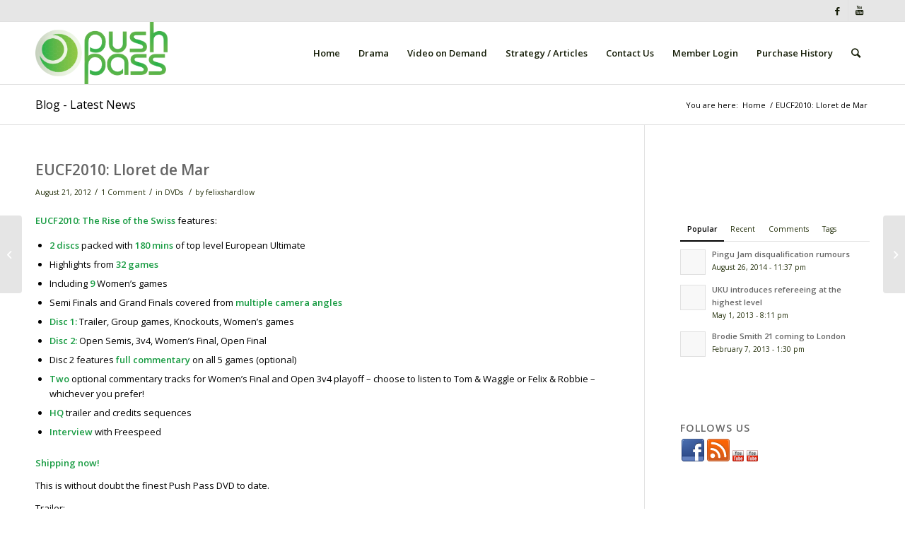

--- FILE ---
content_type: text/html; charset=UTF-8
request_url: https://www.pushpass.co.uk/dvds/eucf2010-lloret-de-mar/
body_size: 19082
content:
<!DOCTYPE html>
<html lang="en-US" class="html_stretched responsive av-preloader-disabled av-default-lightbox  html_header_top html_logo_left html_main_nav_header html_menu_right html_slim html_header_sticky html_header_shrinking html_header_topbar_active html_mobile_menu_tablet html_header_searchicon html_content_align_center html_header_unstick_top_disabled html_header_stretch_disabled html_av-submenu-hidden html_av-submenu-display-click html_av-overlay-side html_av-overlay-side-classic html_av-submenu-noclone html_entry_id_112 av-cookies-no-cookie-consent av-no-preview html_text_menu_active ">
<head>
<meta charset="UTF-8" />
<meta name="robots" content="index, follow" />


<!-- mobile setting -->
<meta name="viewport" content="width=device-width, initial-scale=1">

<!-- Scripts/CSS and wp_head hook -->
<title>EUCF2010: Lloret de Mar &#8211; Push Pass Productions</title>
<meta name='robots' content='max-image-preview:large' />
<link rel="alternate" type="application/rss+xml" title="Push Pass Productions &raquo; Feed" href="https://www.pushpass.co.uk/feed/" />
<link rel="alternate" type="application/rss+xml" title="Push Pass Productions &raquo; Comments Feed" href="https://www.pushpass.co.uk/comments/feed/" />
<link rel="alternate" title="oEmbed (JSON)" type="application/json+oembed" href="https://www.pushpass.co.uk/wp-json/oembed/1.0/embed?url=https%3A%2F%2Fwww.pushpass.co.uk%2Fdvds%2Feucf2010-lloret-de-mar%2F" />
<link rel="alternate" title="oEmbed (XML)" type="text/xml+oembed" href="https://www.pushpass.co.uk/wp-json/oembed/1.0/embed?url=https%3A%2F%2Fwww.pushpass.co.uk%2Fdvds%2Feucf2010-lloret-de-mar%2F&#038;format=xml" />

<!-- google webfont font replacement -->

			<script type='text/javascript'>

				(function() {
					
					/*	check if webfonts are disabled by user setting via cookie - or user must opt in.	*/
					var html = document.getElementsByTagName('html')[0];
					var cookie_check = html.className.indexOf('av-cookies-needs-opt-in') >= 0 || html.className.indexOf('av-cookies-can-opt-out') >= 0;
					var allow_continue = true;
					var silent_accept_cookie = html.className.indexOf('av-cookies-user-silent-accept') >= 0;

					if( cookie_check && ! silent_accept_cookie )
					{
						if( ! document.cookie.match(/aviaCookieConsent/) || html.className.indexOf('av-cookies-session-refused') >= 0 )
						{
							allow_continue = false;
						}
						else
						{
							if( ! document.cookie.match(/aviaPrivacyRefuseCookiesHideBar/) )
							{
								allow_continue = false;
							}
							else if( ! document.cookie.match(/aviaPrivacyEssentialCookiesEnabled/) )
							{
								allow_continue = false;
							}
							else if( document.cookie.match(/aviaPrivacyGoogleWebfontsDisabled/) )
							{
								allow_continue = false;
							}
						}
					}
					
					if( allow_continue )
					{
						var f = document.createElement('link');
					
						f.type 	= 'text/css';
						f.rel 	= 'stylesheet';
						f.href 	= '//fonts.googleapis.com/css?family=Open+Sans:400,600';
						f.id 	= 'avia-google-webfont';

						document.getElementsByTagName('head')[0].appendChild(f);
					}
				})();
			
			</script>
			<style id='wp-img-auto-sizes-contain-inline-css' type='text/css'>
img:is([sizes=auto i],[sizes^="auto," i]){contain-intrinsic-size:3000px 1500px}
/*# sourceURL=wp-img-auto-sizes-contain-inline-css */
</style>
<link rel='stylesheet' id='eMember.style-css' href='https://www.pushpass.co.uk/wp-content/plugins/wp-eMember/css/eMember_style.css?ver=8.9.5' type='text/css' media='all' />
<link rel='stylesheet' id='eMember.style.custom-css' href='https://www.pushpass.co.uk/wp-content/plugins/wp-eMember/css/eMember_custom_style.css?ver=6.9' type='text/css' media='all' />
<link rel='stylesheet' id='validationEngine.jquery-css' href='https://www.pushpass.co.uk/wp-content/plugins/wp-eMember/css/validationEngine.jquery.css?ver=8.9.5' type='text/css' media='all' />
<link rel='stylesheet' id='jquery.fileuploader-css' href='https://www.pushpass.co.uk/wp-content/plugins/wp-eMember/css/jquery.fileuploader.css?ver=8.9.5' type='text/css' media='all' />
<link rel='stylesheet' id='avia-grid-css' href='https://www.pushpass.co.uk/wp-content/themes/enfold/css/grid.css?ver=4.7.6.4' type='text/css' media='all' />
<link rel='stylesheet' id='avia-base-css' href='https://www.pushpass.co.uk/wp-content/themes/enfold/css/base.css?ver=4.7.6.4' type='text/css' media='all' />
<link rel='stylesheet' id='avia-layout-css' href='https://www.pushpass.co.uk/wp-content/themes/enfold/css/layout.css?ver=4.7.6.4' type='text/css' media='all' />
<link rel='stylesheet' id='avia-module-audioplayer-css' href='https://www.pushpass.co.uk/wp-content/themes/enfold/config-templatebuilder/avia-shortcodes/audio-player/audio-player.css?ver=6.9' type='text/css' media='all' />
<link rel='stylesheet' id='avia-module-blog-css' href='https://www.pushpass.co.uk/wp-content/themes/enfold/config-templatebuilder/avia-shortcodes/blog/blog.css?ver=6.9' type='text/css' media='all' />
<link rel='stylesheet' id='avia-module-postslider-css' href='https://www.pushpass.co.uk/wp-content/themes/enfold/config-templatebuilder/avia-shortcodes/postslider/postslider.css?ver=6.9' type='text/css' media='all' />
<link rel='stylesheet' id='avia-module-button-css' href='https://www.pushpass.co.uk/wp-content/themes/enfold/config-templatebuilder/avia-shortcodes/buttons/buttons.css?ver=6.9' type='text/css' media='all' />
<link rel='stylesheet' id='avia-module-buttonrow-css' href='https://www.pushpass.co.uk/wp-content/themes/enfold/config-templatebuilder/avia-shortcodes/buttonrow/buttonrow.css?ver=6.9' type='text/css' media='all' />
<link rel='stylesheet' id='avia-module-button-fullwidth-css' href='https://www.pushpass.co.uk/wp-content/themes/enfold/config-templatebuilder/avia-shortcodes/buttons_fullwidth/buttons_fullwidth.css?ver=6.9' type='text/css' media='all' />
<link rel='stylesheet' id='avia-module-catalogue-css' href='https://www.pushpass.co.uk/wp-content/themes/enfold/config-templatebuilder/avia-shortcodes/catalogue/catalogue.css?ver=6.9' type='text/css' media='all' />
<link rel='stylesheet' id='avia-module-comments-css' href='https://www.pushpass.co.uk/wp-content/themes/enfold/config-templatebuilder/avia-shortcodes/comments/comments.css?ver=6.9' type='text/css' media='all' />
<link rel='stylesheet' id='avia-module-contact-css' href='https://www.pushpass.co.uk/wp-content/themes/enfold/config-templatebuilder/avia-shortcodes/contact/contact.css?ver=6.9' type='text/css' media='all' />
<link rel='stylesheet' id='avia-module-slideshow-css' href='https://www.pushpass.co.uk/wp-content/themes/enfold/config-templatebuilder/avia-shortcodes/slideshow/slideshow.css?ver=6.9' type='text/css' media='all' />
<link rel='stylesheet' id='avia-module-slideshow-contentpartner-css' href='https://www.pushpass.co.uk/wp-content/themes/enfold/config-templatebuilder/avia-shortcodes/contentslider/contentslider.css?ver=6.9' type='text/css' media='all' />
<link rel='stylesheet' id='avia-module-countdown-css' href='https://www.pushpass.co.uk/wp-content/themes/enfold/config-templatebuilder/avia-shortcodes/countdown/countdown.css?ver=6.9' type='text/css' media='all' />
<link rel='stylesheet' id='avia-module-gallery-css' href='https://www.pushpass.co.uk/wp-content/themes/enfold/config-templatebuilder/avia-shortcodes/gallery/gallery.css?ver=6.9' type='text/css' media='all' />
<link rel='stylesheet' id='avia-module-gallery-hor-css' href='https://www.pushpass.co.uk/wp-content/themes/enfold/config-templatebuilder/avia-shortcodes/gallery_horizontal/gallery_horizontal.css?ver=6.9' type='text/css' media='all' />
<link rel='stylesheet' id='avia-module-maps-css' href='https://www.pushpass.co.uk/wp-content/themes/enfold/config-templatebuilder/avia-shortcodes/google_maps/google_maps.css?ver=6.9' type='text/css' media='all' />
<link rel='stylesheet' id='avia-module-gridrow-css' href='https://www.pushpass.co.uk/wp-content/themes/enfold/config-templatebuilder/avia-shortcodes/grid_row/grid_row.css?ver=6.9' type='text/css' media='all' />
<link rel='stylesheet' id='avia-module-heading-css' href='https://www.pushpass.co.uk/wp-content/themes/enfold/config-templatebuilder/avia-shortcodes/heading/heading.css?ver=6.9' type='text/css' media='all' />
<link rel='stylesheet' id='avia-module-rotator-css' href='https://www.pushpass.co.uk/wp-content/themes/enfold/config-templatebuilder/avia-shortcodes/headline_rotator/headline_rotator.css?ver=6.9' type='text/css' media='all' />
<link rel='stylesheet' id='avia-module-hr-css' href='https://www.pushpass.co.uk/wp-content/themes/enfold/config-templatebuilder/avia-shortcodes/hr/hr.css?ver=6.9' type='text/css' media='all' />
<link rel='stylesheet' id='avia-module-icon-css' href='https://www.pushpass.co.uk/wp-content/themes/enfold/config-templatebuilder/avia-shortcodes/icon/icon.css?ver=6.9' type='text/css' media='all' />
<link rel='stylesheet' id='avia-module-iconbox-css' href='https://www.pushpass.co.uk/wp-content/themes/enfold/config-templatebuilder/avia-shortcodes/iconbox/iconbox.css?ver=6.9' type='text/css' media='all' />
<link rel='stylesheet' id='avia-module-icongrid-css' href='https://www.pushpass.co.uk/wp-content/themes/enfold/config-templatebuilder/avia-shortcodes/icongrid/icongrid.css?ver=6.9' type='text/css' media='all' />
<link rel='stylesheet' id='avia-module-iconlist-css' href='https://www.pushpass.co.uk/wp-content/themes/enfold/config-templatebuilder/avia-shortcodes/iconlist/iconlist.css?ver=6.9' type='text/css' media='all' />
<link rel='stylesheet' id='avia-module-image-css' href='https://www.pushpass.co.uk/wp-content/themes/enfold/config-templatebuilder/avia-shortcodes/image/image.css?ver=6.9' type='text/css' media='all' />
<link rel='stylesheet' id='avia-module-hotspot-css' href='https://www.pushpass.co.uk/wp-content/themes/enfold/config-templatebuilder/avia-shortcodes/image_hotspots/image_hotspots.css?ver=6.9' type='text/css' media='all' />
<link rel='stylesheet' id='avia-module-magazine-css' href='https://www.pushpass.co.uk/wp-content/themes/enfold/config-templatebuilder/avia-shortcodes/magazine/magazine.css?ver=6.9' type='text/css' media='all' />
<link rel='stylesheet' id='avia-module-masonry-css' href='https://www.pushpass.co.uk/wp-content/themes/enfold/config-templatebuilder/avia-shortcodes/masonry_entries/masonry_entries.css?ver=6.9' type='text/css' media='all' />
<link rel='stylesheet' id='avia-siteloader-css' href='https://www.pushpass.co.uk/wp-content/themes/enfold/css/avia-snippet-site-preloader.css?ver=6.9' type='text/css' media='all' />
<link rel='stylesheet' id='avia-module-menu-css' href='https://www.pushpass.co.uk/wp-content/themes/enfold/config-templatebuilder/avia-shortcodes/menu/menu.css?ver=6.9' type='text/css' media='all' />
<link rel='stylesheet' id='avia-modfule-notification-css' href='https://www.pushpass.co.uk/wp-content/themes/enfold/config-templatebuilder/avia-shortcodes/notification/notification.css?ver=6.9' type='text/css' media='all' />
<link rel='stylesheet' id='avia-module-numbers-css' href='https://www.pushpass.co.uk/wp-content/themes/enfold/config-templatebuilder/avia-shortcodes/numbers/numbers.css?ver=6.9' type='text/css' media='all' />
<link rel='stylesheet' id='avia-module-portfolio-css' href='https://www.pushpass.co.uk/wp-content/themes/enfold/config-templatebuilder/avia-shortcodes/portfolio/portfolio.css?ver=6.9' type='text/css' media='all' />
<link rel='stylesheet' id='avia-module-post-metadata-css' href='https://www.pushpass.co.uk/wp-content/themes/enfold/config-templatebuilder/avia-shortcodes/post_metadata/post_metadata.css?ver=6.9' type='text/css' media='all' />
<link rel='stylesheet' id='avia-module-progress-bar-css' href='https://www.pushpass.co.uk/wp-content/themes/enfold/config-templatebuilder/avia-shortcodes/progressbar/progressbar.css?ver=6.9' type='text/css' media='all' />
<link rel='stylesheet' id='avia-module-promobox-css' href='https://www.pushpass.co.uk/wp-content/themes/enfold/config-templatebuilder/avia-shortcodes/promobox/promobox.css?ver=6.9' type='text/css' media='all' />
<link rel='stylesheet' id='avia-sc-search-css' href='https://www.pushpass.co.uk/wp-content/themes/enfold/config-templatebuilder/avia-shortcodes/search/search.css?ver=6.9' type='text/css' media='all' />
<link rel='stylesheet' id='avia-module-slideshow-accordion-css' href='https://www.pushpass.co.uk/wp-content/themes/enfold/config-templatebuilder/avia-shortcodes/slideshow_accordion/slideshow_accordion.css?ver=6.9' type='text/css' media='all' />
<link rel='stylesheet' id='avia-module-slideshow-feature-image-css' href='https://www.pushpass.co.uk/wp-content/themes/enfold/config-templatebuilder/avia-shortcodes/slideshow_feature_image/slideshow_feature_image.css?ver=6.9' type='text/css' media='all' />
<link rel='stylesheet' id='avia-module-slideshow-fullsize-css' href='https://www.pushpass.co.uk/wp-content/themes/enfold/config-templatebuilder/avia-shortcodes/slideshow_fullsize/slideshow_fullsize.css?ver=6.9' type='text/css' media='all' />
<link rel='stylesheet' id='avia-module-slideshow-fullscreen-css' href='https://www.pushpass.co.uk/wp-content/themes/enfold/config-templatebuilder/avia-shortcodes/slideshow_fullscreen/slideshow_fullscreen.css?ver=6.9' type='text/css' media='all' />
<link rel='stylesheet' id='avia-module-slideshow-ls-css' href='https://www.pushpass.co.uk/wp-content/themes/enfold/config-templatebuilder/avia-shortcodes/slideshow_layerslider/slideshow_layerslider.css?ver=6.9' type='text/css' media='all' />
<link rel='stylesheet' id='avia-module-social-css' href='https://www.pushpass.co.uk/wp-content/themes/enfold/config-templatebuilder/avia-shortcodes/social_share/social_share.css?ver=6.9' type='text/css' media='all' />
<link rel='stylesheet' id='avia-module-tabsection-css' href='https://www.pushpass.co.uk/wp-content/themes/enfold/config-templatebuilder/avia-shortcodes/tab_section/tab_section.css?ver=6.9' type='text/css' media='all' />
<link rel='stylesheet' id='avia-module-table-css' href='https://www.pushpass.co.uk/wp-content/themes/enfold/config-templatebuilder/avia-shortcodes/table/table.css?ver=6.9' type='text/css' media='all' />
<link rel='stylesheet' id='avia-module-tabs-css' href='https://www.pushpass.co.uk/wp-content/themes/enfold/config-templatebuilder/avia-shortcodes/tabs/tabs.css?ver=6.9' type='text/css' media='all' />
<link rel='stylesheet' id='avia-module-team-css' href='https://www.pushpass.co.uk/wp-content/themes/enfold/config-templatebuilder/avia-shortcodes/team/team.css?ver=6.9' type='text/css' media='all' />
<link rel='stylesheet' id='avia-module-testimonials-css' href='https://www.pushpass.co.uk/wp-content/themes/enfold/config-templatebuilder/avia-shortcodes/testimonials/testimonials.css?ver=6.9' type='text/css' media='all' />
<link rel='stylesheet' id='avia-module-timeline-css' href='https://www.pushpass.co.uk/wp-content/themes/enfold/config-templatebuilder/avia-shortcodes/timeline/timeline.css?ver=6.9' type='text/css' media='all' />
<link rel='stylesheet' id='avia-module-toggles-css' href='https://www.pushpass.co.uk/wp-content/themes/enfold/config-templatebuilder/avia-shortcodes/toggles/toggles.css?ver=6.9' type='text/css' media='all' />
<link rel='stylesheet' id='avia-module-video-css' href='https://www.pushpass.co.uk/wp-content/themes/enfold/config-templatebuilder/avia-shortcodes/video/video.css?ver=6.9' type='text/css' media='all' />
<style id='wp-emoji-styles-inline-css' type='text/css'>

	img.wp-smiley, img.emoji {
		display: inline !important;
		border: none !important;
		box-shadow: none !important;
		height: 1em !important;
		width: 1em !important;
		margin: 0 0.07em !important;
		vertical-align: -0.1em !important;
		background: none !important;
		padding: 0 !important;
	}
/*# sourceURL=wp-emoji-styles-inline-css */
</style>
<style id='wp-block-library-inline-css' type='text/css'>
:root{--wp-block-synced-color:#7a00df;--wp-block-synced-color--rgb:122,0,223;--wp-bound-block-color:var(--wp-block-synced-color);--wp-editor-canvas-background:#ddd;--wp-admin-theme-color:#007cba;--wp-admin-theme-color--rgb:0,124,186;--wp-admin-theme-color-darker-10:#006ba1;--wp-admin-theme-color-darker-10--rgb:0,107,160.5;--wp-admin-theme-color-darker-20:#005a87;--wp-admin-theme-color-darker-20--rgb:0,90,135;--wp-admin-border-width-focus:2px}@media (min-resolution:192dpi){:root{--wp-admin-border-width-focus:1.5px}}.wp-element-button{cursor:pointer}:root .has-very-light-gray-background-color{background-color:#eee}:root .has-very-dark-gray-background-color{background-color:#313131}:root .has-very-light-gray-color{color:#eee}:root .has-very-dark-gray-color{color:#313131}:root .has-vivid-green-cyan-to-vivid-cyan-blue-gradient-background{background:linear-gradient(135deg,#00d084,#0693e3)}:root .has-purple-crush-gradient-background{background:linear-gradient(135deg,#34e2e4,#4721fb 50%,#ab1dfe)}:root .has-hazy-dawn-gradient-background{background:linear-gradient(135deg,#faaca8,#dad0ec)}:root .has-subdued-olive-gradient-background{background:linear-gradient(135deg,#fafae1,#67a671)}:root .has-atomic-cream-gradient-background{background:linear-gradient(135deg,#fdd79a,#004a59)}:root .has-nightshade-gradient-background{background:linear-gradient(135deg,#330968,#31cdcf)}:root .has-midnight-gradient-background{background:linear-gradient(135deg,#020381,#2874fc)}:root{--wp--preset--font-size--normal:16px;--wp--preset--font-size--huge:42px}.has-regular-font-size{font-size:1em}.has-larger-font-size{font-size:2.625em}.has-normal-font-size{font-size:var(--wp--preset--font-size--normal)}.has-huge-font-size{font-size:var(--wp--preset--font-size--huge)}.has-text-align-center{text-align:center}.has-text-align-left{text-align:left}.has-text-align-right{text-align:right}.has-fit-text{white-space:nowrap!important}#end-resizable-editor-section{display:none}.aligncenter{clear:both}.items-justified-left{justify-content:flex-start}.items-justified-center{justify-content:center}.items-justified-right{justify-content:flex-end}.items-justified-space-between{justify-content:space-between}.screen-reader-text{border:0;clip-path:inset(50%);height:1px;margin:-1px;overflow:hidden;padding:0;position:absolute;width:1px;word-wrap:normal!important}.screen-reader-text:focus{background-color:#ddd;clip-path:none;color:#444;display:block;font-size:1em;height:auto;left:5px;line-height:normal;padding:15px 23px 14px;text-decoration:none;top:5px;width:auto;z-index:100000}html :where(.has-border-color){border-style:solid}html :where([style*=border-top-color]){border-top-style:solid}html :where([style*=border-right-color]){border-right-style:solid}html :where([style*=border-bottom-color]){border-bottom-style:solid}html :where([style*=border-left-color]){border-left-style:solid}html :where([style*=border-width]){border-style:solid}html :where([style*=border-top-width]){border-top-style:solid}html :where([style*=border-right-width]){border-right-style:solid}html :where([style*=border-bottom-width]){border-bottom-style:solid}html :where([style*=border-left-width]){border-left-style:solid}html :where(img[class*=wp-image-]){height:auto;max-width:100%}:where(figure){margin:0 0 1em}html :where(.is-position-sticky){--wp-admin--admin-bar--position-offset:var(--wp-admin--admin-bar--height,0px)}@media screen and (max-width:600px){html :where(.is-position-sticky){--wp-admin--admin-bar--position-offset:0px}}

/*# sourceURL=wp-block-library-inline-css */
</style><style id='global-styles-inline-css' type='text/css'>
:root{--wp--preset--aspect-ratio--square: 1;--wp--preset--aspect-ratio--4-3: 4/3;--wp--preset--aspect-ratio--3-4: 3/4;--wp--preset--aspect-ratio--3-2: 3/2;--wp--preset--aspect-ratio--2-3: 2/3;--wp--preset--aspect-ratio--16-9: 16/9;--wp--preset--aspect-ratio--9-16: 9/16;--wp--preset--color--black: #000000;--wp--preset--color--cyan-bluish-gray: #abb8c3;--wp--preset--color--white: #ffffff;--wp--preset--color--pale-pink: #f78da7;--wp--preset--color--vivid-red: #cf2e2e;--wp--preset--color--luminous-vivid-orange: #ff6900;--wp--preset--color--luminous-vivid-amber: #fcb900;--wp--preset--color--light-green-cyan: #7bdcb5;--wp--preset--color--vivid-green-cyan: #00d084;--wp--preset--color--pale-cyan-blue: #8ed1fc;--wp--preset--color--vivid-cyan-blue: #0693e3;--wp--preset--color--vivid-purple: #9b51e0;--wp--preset--gradient--vivid-cyan-blue-to-vivid-purple: linear-gradient(135deg,rgb(6,147,227) 0%,rgb(155,81,224) 100%);--wp--preset--gradient--light-green-cyan-to-vivid-green-cyan: linear-gradient(135deg,rgb(122,220,180) 0%,rgb(0,208,130) 100%);--wp--preset--gradient--luminous-vivid-amber-to-luminous-vivid-orange: linear-gradient(135deg,rgb(252,185,0) 0%,rgb(255,105,0) 100%);--wp--preset--gradient--luminous-vivid-orange-to-vivid-red: linear-gradient(135deg,rgb(255,105,0) 0%,rgb(207,46,46) 100%);--wp--preset--gradient--very-light-gray-to-cyan-bluish-gray: linear-gradient(135deg,rgb(238,238,238) 0%,rgb(169,184,195) 100%);--wp--preset--gradient--cool-to-warm-spectrum: linear-gradient(135deg,rgb(74,234,220) 0%,rgb(151,120,209) 20%,rgb(207,42,186) 40%,rgb(238,44,130) 60%,rgb(251,105,98) 80%,rgb(254,248,76) 100%);--wp--preset--gradient--blush-light-purple: linear-gradient(135deg,rgb(255,206,236) 0%,rgb(152,150,240) 100%);--wp--preset--gradient--blush-bordeaux: linear-gradient(135deg,rgb(254,205,165) 0%,rgb(254,45,45) 50%,rgb(107,0,62) 100%);--wp--preset--gradient--luminous-dusk: linear-gradient(135deg,rgb(255,203,112) 0%,rgb(199,81,192) 50%,rgb(65,88,208) 100%);--wp--preset--gradient--pale-ocean: linear-gradient(135deg,rgb(255,245,203) 0%,rgb(182,227,212) 50%,rgb(51,167,181) 100%);--wp--preset--gradient--electric-grass: linear-gradient(135deg,rgb(202,248,128) 0%,rgb(113,206,126) 100%);--wp--preset--gradient--midnight: linear-gradient(135deg,rgb(2,3,129) 0%,rgb(40,116,252) 100%);--wp--preset--font-size--small: 13px;--wp--preset--font-size--medium: 20px;--wp--preset--font-size--large: 36px;--wp--preset--font-size--x-large: 42px;--wp--preset--spacing--20: 0.44rem;--wp--preset--spacing--30: 0.67rem;--wp--preset--spacing--40: 1rem;--wp--preset--spacing--50: 1.5rem;--wp--preset--spacing--60: 2.25rem;--wp--preset--spacing--70: 3.38rem;--wp--preset--spacing--80: 5.06rem;--wp--preset--shadow--natural: 6px 6px 9px rgba(0, 0, 0, 0.2);--wp--preset--shadow--deep: 12px 12px 50px rgba(0, 0, 0, 0.4);--wp--preset--shadow--sharp: 6px 6px 0px rgba(0, 0, 0, 0.2);--wp--preset--shadow--outlined: 6px 6px 0px -3px rgb(255, 255, 255), 6px 6px rgb(0, 0, 0);--wp--preset--shadow--crisp: 6px 6px 0px rgb(0, 0, 0);}:where(.is-layout-flex){gap: 0.5em;}:where(.is-layout-grid){gap: 0.5em;}body .is-layout-flex{display: flex;}.is-layout-flex{flex-wrap: wrap;align-items: center;}.is-layout-flex > :is(*, div){margin: 0;}body .is-layout-grid{display: grid;}.is-layout-grid > :is(*, div){margin: 0;}:where(.wp-block-columns.is-layout-flex){gap: 2em;}:where(.wp-block-columns.is-layout-grid){gap: 2em;}:where(.wp-block-post-template.is-layout-flex){gap: 1.25em;}:where(.wp-block-post-template.is-layout-grid){gap: 1.25em;}.has-black-color{color: var(--wp--preset--color--black) !important;}.has-cyan-bluish-gray-color{color: var(--wp--preset--color--cyan-bluish-gray) !important;}.has-white-color{color: var(--wp--preset--color--white) !important;}.has-pale-pink-color{color: var(--wp--preset--color--pale-pink) !important;}.has-vivid-red-color{color: var(--wp--preset--color--vivid-red) !important;}.has-luminous-vivid-orange-color{color: var(--wp--preset--color--luminous-vivid-orange) !important;}.has-luminous-vivid-amber-color{color: var(--wp--preset--color--luminous-vivid-amber) !important;}.has-light-green-cyan-color{color: var(--wp--preset--color--light-green-cyan) !important;}.has-vivid-green-cyan-color{color: var(--wp--preset--color--vivid-green-cyan) !important;}.has-pale-cyan-blue-color{color: var(--wp--preset--color--pale-cyan-blue) !important;}.has-vivid-cyan-blue-color{color: var(--wp--preset--color--vivid-cyan-blue) !important;}.has-vivid-purple-color{color: var(--wp--preset--color--vivid-purple) !important;}.has-black-background-color{background-color: var(--wp--preset--color--black) !important;}.has-cyan-bluish-gray-background-color{background-color: var(--wp--preset--color--cyan-bluish-gray) !important;}.has-white-background-color{background-color: var(--wp--preset--color--white) !important;}.has-pale-pink-background-color{background-color: var(--wp--preset--color--pale-pink) !important;}.has-vivid-red-background-color{background-color: var(--wp--preset--color--vivid-red) !important;}.has-luminous-vivid-orange-background-color{background-color: var(--wp--preset--color--luminous-vivid-orange) !important;}.has-luminous-vivid-amber-background-color{background-color: var(--wp--preset--color--luminous-vivid-amber) !important;}.has-light-green-cyan-background-color{background-color: var(--wp--preset--color--light-green-cyan) !important;}.has-vivid-green-cyan-background-color{background-color: var(--wp--preset--color--vivid-green-cyan) !important;}.has-pale-cyan-blue-background-color{background-color: var(--wp--preset--color--pale-cyan-blue) !important;}.has-vivid-cyan-blue-background-color{background-color: var(--wp--preset--color--vivid-cyan-blue) !important;}.has-vivid-purple-background-color{background-color: var(--wp--preset--color--vivid-purple) !important;}.has-black-border-color{border-color: var(--wp--preset--color--black) !important;}.has-cyan-bluish-gray-border-color{border-color: var(--wp--preset--color--cyan-bluish-gray) !important;}.has-white-border-color{border-color: var(--wp--preset--color--white) !important;}.has-pale-pink-border-color{border-color: var(--wp--preset--color--pale-pink) !important;}.has-vivid-red-border-color{border-color: var(--wp--preset--color--vivid-red) !important;}.has-luminous-vivid-orange-border-color{border-color: var(--wp--preset--color--luminous-vivid-orange) !important;}.has-luminous-vivid-amber-border-color{border-color: var(--wp--preset--color--luminous-vivid-amber) !important;}.has-light-green-cyan-border-color{border-color: var(--wp--preset--color--light-green-cyan) !important;}.has-vivid-green-cyan-border-color{border-color: var(--wp--preset--color--vivid-green-cyan) !important;}.has-pale-cyan-blue-border-color{border-color: var(--wp--preset--color--pale-cyan-blue) !important;}.has-vivid-cyan-blue-border-color{border-color: var(--wp--preset--color--vivid-cyan-blue) !important;}.has-vivid-purple-border-color{border-color: var(--wp--preset--color--vivid-purple) !important;}.has-vivid-cyan-blue-to-vivid-purple-gradient-background{background: var(--wp--preset--gradient--vivid-cyan-blue-to-vivid-purple) !important;}.has-light-green-cyan-to-vivid-green-cyan-gradient-background{background: var(--wp--preset--gradient--light-green-cyan-to-vivid-green-cyan) !important;}.has-luminous-vivid-amber-to-luminous-vivid-orange-gradient-background{background: var(--wp--preset--gradient--luminous-vivid-amber-to-luminous-vivid-orange) !important;}.has-luminous-vivid-orange-to-vivid-red-gradient-background{background: var(--wp--preset--gradient--luminous-vivid-orange-to-vivid-red) !important;}.has-very-light-gray-to-cyan-bluish-gray-gradient-background{background: var(--wp--preset--gradient--very-light-gray-to-cyan-bluish-gray) !important;}.has-cool-to-warm-spectrum-gradient-background{background: var(--wp--preset--gradient--cool-to-warm-spectrum) !important;}.has-blush-light-purple-gradient-background{background: var(--wp--preset--gradient--blush-light-purple) !important;}.has-blush-bordeaux-gradient-background{background: var(--wp--preset--gradient--blush-bordeaux) !important;}.has-luminous-dusk-gradient-background{background: var(--wp--preset--gradient--luminous-dusk) !important;}.has-pale-ocean-gradient-background{background: var(--wp--preset--gradient--pale-ocean) !important;}.has-electric-grass-gradient-background{background: var(--wp--preset--gradient--electric-grass) !important;}.has-midnight-gradient-background{background: var(--wp--preset--gradient--midnight) !important;}.has-small-font-size{font-size: var(--wp--preset--font-size--small) !important;}.has-medium-font-size{font-size: var(--wp--preset--font-size--medium) !important;}.has-large-font-size{font-size: var(--wp--preset--font-size--large) !important;}.has-x-large-font-size{font-size: var(--wp--preset--font-size--x-large) !important;}
/*# sourceURL=global-styles-inline-css */
</style>

<style id='classic-theme-styles-inline-css' type='text/css'>
/*! This file is auto-generated */
.wp-block-button__link{color:#fff;background-color:#32373c;border-radius:9999px;box-shadow:none;text-decoration:none;padding:calc(.667em + 2px) calc(1.333em + 2px);font-size:1.125em}.wp-block-file__button{background:#32373c;color:#fff;text-decoration:none}
/*# sourceURL=/wp-includes/css/classic-themes.min.css */
</style>
<link rel='stylesheet' id='contact-form-7-css' href='https://www.pushpass.co.uk/wp-content/plugins/contact-form-7/includes/css/styles.css?ver=6.1.4' type='text/css' media='all' />
<link rel='stylesheet' id='avia-scs-css' href='https://www.pushpass.co.uk/wp-content/themes/enfold/css/shortcodes.css?ver=4.7.6.4' type='text/css' media='all' />
<link rel='stylesheet' id='avia-popup-css-css' href='https://www.pushpass.co.uk/wp-content/themes/enfold/js/aviapopup/magnific-popup.css?ver=4.7.6.4' type='text/css' media='screen' />
<link rel='stylesheet' id='avia-lightbox-css' href='https://www.pushpass.co.uk/wp-content/themes/enfold/css/avia-snippet-lightbox.css?ver=4.7.6.4' type='text/css' media='screen' />
<link rel='stylesheet' id='avia-widget-css-css' href='https://www.pushpass.co.uk/wp-content/themes/enfold/css/avia-snippet-widget.css?ver=4.7.6.4' type='text/css' media='screen' />
<link rel='stylesheet' id='avia-dynamic-css' href='https://www.pushpass.co.uk/wp-content/uploads/dynamic_avia/push_pass.css?ver=6035119b3e6e0' type='text/css' media='all' />
<link rel='stylesheet' id='avia-custom-css' href='https://www.pushpass.co.uk/wp-content/themes/enfold/css/custom.css?ver=4.7.6.4' type='text/css' media='all' />
<link rel='stylesheet' id='avia-style-css' href='https://www.pushpass.co.uk/wp-content/themes/enfold-pushpass/style.css?ver=4.7.6.4' type='text/css' media='all' />
<link rel='stylesheet' id='mr_social_sharing-css' href='https://www.pushpass.co.uk/wp-content/plugins/social-sharing-toolkit/style_2.1.2.css?ver=6.9' type='text/css' media='all' />
<script type="text/javascript" src="https://www.pushpass.co.uk/wp/wp-includes/js/jquery/jquery.min.js?ver=3.7.1" id="jquery-core-js"></script>
<script type="text/javascript" src="https://www.pushpass.co.uk/wp-content/plugins/wp-eMember/js/jquery.fileuploader.js?ver=8.9.5" id="jquery.fileuploader-js"></script>
<script type="text/javascript" src="https://www.pushpass.co.uk/wp-content/plugins/wp-eMember/js/jquery.validationEngine.js?ver=8.9.5" id="jquery.validationEngine-js"></script>
<script type="text/javascript" src="https://www.pushpass.co.uk/wp-content/plugins/wp-eMember/js/jquery.hint.js?ver=8.9.5" id="jquery.hint-js"></script>
<script type="text/javascript" src="https://www.pushpass.co.uk/wp-content/plugins/wp-eMember/js/jquery.tools18.min.js?ver=8.9.5" id="jquery.tools-js"></script>
<script type="text/javascript" src="https://www.pushpass.co.uk/wp-content/plugins/wp-eMember/js/jquery.libs.js?ver=8.9.5" id="jquery.libs-js"></script>
<script type="text/javascript" src="https://www.pushpass.co.uk/wp-content/plugins/wp-eMember/js/jquery.pagination-2.0rc.js?ver=8.9.5" id="jquery.pagination-js"></script>
<script type="text/javascript" src="https://www.pushpass.co.uk/wp-content/plugins/wp-eMember/js/jquery.confirm-1.3.js?ver=8.9.5" id="jquery.confirm-js"></script>
<script type="text/javascript" src="https://www.pushpass.co.uk/wp-content/plugins/wp-gfycat/js/gfyCollection.js?ver=6.9" id="gfycat-collection-js-js"></script>
<script type="text/javascript" src="https://www.pushpass.co.uk/wp-content/plugins/wp-gfycat/js/gfyObject.js?ver=6.9" id="gfycat-object-js-js"></script>
<script type="text/javascript" src="https://www.pushpass.co.uk/wp-content/plugins/wp-gfycat/js/analytics.js?ver=6.9" id="gfycat-analytics-js-js"></script>
<script type="text/javascript" src="https://www.pushpass.co.uk/wp-content/themes/enfold/js/avia-compat.js?ver=4.7.6.4" id="avia-compat-js"></script>
<link rel="https://api.w.org/" href="https://www.pushpass.co.uk/wp-json/" /><link rel="alternate" title="JSON" type="application/json" href="https://www.pushpass.co.uk/wp-json/wp/v2/posts/112" /><link rel="EditURI" type="application/rsd+xml" title="RSD" href="https://www.pushpass.co.uk/wp/xmlrpc.php?rsd" />
<meta name="generator" content="WordPress 6.9" />
<!-- HeadSpace SEO 3.6.41 by John Godley - urbangiraffe.com -->

<script type="text/javascript">
  var _gaq = _gaq || [];
  _gaq.push(['_setAccount', 'UA-35039782-1']);
  _gaq.push(['_trackPageview']);




  (function() {
    var ga = document.createElement('script' ); ga.type = 'text/javascript'; ga.async = true;
    ga.src =( 'https:' == document.location.protocol ? 'https://ssl' : 'http://www' ) + '.google-analytics.com/ga.js';
    var s = document.getElementsByTagName('script' )[0]; s.parentNode.insertBefore(ga, s);
  })();

</script>
<!-- HeadSpace -->

<!-- WP eMember plugin v8.9.5 - http://www.tipsandtricks-hq.com/wordpress-emember-easy-to-use-wordpress-membership-plugin-1706 -->
<script type="text/javascript">
    /* <![CDATA[ */
    jQuery(document).ready(function($) {
            emember_forget_pass_trigger = '';
            $forgot_pass_overlay = $(".forgot_pass_link").click(function(e) {
                $("#wp_emember_email_mailMsg").html("").hide();
                $("#wp_emember_email_mailForm").show();
                $('.eMember_text_input').val("");
            }).overlay({
                mask: {
                    color: '#ebecff'/*'darkred'*//*'#E7E7E7'*/,
                    loadSpeed: 200,
                    top: '30%',
                    opacity: 0.9
                },
                api: true,
                onBeforeLoad: function() {
                    emember_forget_pass_trigger = this.getTrigger();
                },
                closeOnClick: false
            });

            $("#wp_emember_mailSendForm").live('submit', function(e) {
                var $this = this;
                var divs = jQuery($this).parent().parent().find("div");
                var emailId = jQuery($this).find("input").eq(0).val();
                if (emailId == "")
                    return;
                divs.eq(1).hide();
                divs.eq(0).html("").append(jQuery('<h3>Please Wait...</h3>')).show();
                var params = {"event": "send_mail", "action": "send_mail", "email": emailId, "_ajax_nonce": "05468f0480"}
                jQuery.get('https://www.pushpass.co.uk/wp/wp-admin/admin-ajax.php', params,
                        function(data) {
                            divs.eq(0).html("").append(jQuery('<h3>' + data.msg + '</h3>'));
                            setTimeout("emember_forget_pass_trigger.overlay().close()", 1000);
                        },
                        "json");
                e.preventDefault();
            });
        function get_redirect_url($redirects) {
            var $after_login_page = 'https://www.pushpass.co.uk/';
            if ($redirects.own)
                return $redirects.own;
            if ($redirects.level)
                return $redirects.level;
            if ($after_login_page)
                return $after_login_page;
            return '';
        }
    });
    /* ]]> */
</script>
<link rel="profile" href="http://gmpg.org/xfn/11" />
<link rel="alternate" type="application/rss+xml" title="Push Pass Productions RSS2 Feed" href="https://www.pushpass.co.uk/feed/" />
<link rel="pingback" href="https://www.pushpass.co.uk/wp/xmlrpc.php" />
<!--[if lt IE 9]><script src="https://www.pushpass.co.uk/wp-content/themes/enfold/js/html5shiv.js"></script><![endif]-->
<link rel="icon" href="https://www.pushpass.co.uk/wp-content/uploads/2016/04/favicon-5.ico" type="image/x-icon">
<style type='text/css'>
@font-face {font-family: 'entypo-fontello'; font-weight: normal; font-style: normal; font-display: auto;
src: url('https://www.pushpass.co.uk/wp-content/themes/enfold/config-templatebuilder/avia-template-builder/assets/fonts/entypo-fontello.woff2') format('woff2'),
url('https://www.pushpass.co.uk/wp-content/themes/enfold/config-templatebuilder/avia-template-builder/assets/fonts/entypo-fontello.woff') format('woff'),
url('https://www.pushpass.co.uk/wp-content/themes/enfold/config-templatebuilder/avia-template-builder/assets/fonts/entypo-fontello.ttf') format('truetype'), 
url('https://www.pushpass.co.uk/wp-content/themes/enfold/config-templatebuilder/avia-template-builder/assets/fonts/entypo-fontello.svg#entypo-fontello') format('svg'),
url('https://www.pushpass.co.uk/wp-content/themes/enfold/config-templatebuilder/avia-template-builder/assets/fonts/entypo-fontello.eot'),
url('https://www.pushpass.co.uk/wp-content/themes/enfold/config-templatebuilder/avia-template-builder/assets/fonts/entypo-fontello.eot?#iefix') format('embedded-opentype');
} #top .avia-font-entypo-fontello, body .avia-font-entypo-fontello, html body [data-av_iconfont='entypo-fontello']:before{ font-family: 'entypo-fontello'; }
</style>

<!--
Debugging Info for Theme support: 

Theme: Enfold
Version: 4.7.6.4
Installed: enfold
AviaFramework Version: 5.0
AviaBuilder Version: 4.7.6.4
aviaElementManager Version: 1.0.1
- - - - - - - - - - -
ChildTheme: Push Pass
ChildTheme Version: 1.0
ChildTheme Installed: enfold

ML:2048-PU:10-PLA:11
WP:6.9
Compress: CSS:disabled - JS:disabled
Updates: disabled
PLAu:10
-->
</head>




<body id="top" class="wp-singular post-template-default single single-post postid-112 single-format-standard wp-theme-enfold wp-child-theme-enfold-pushpass  rtl_columns stretched open_sans" itemscope="itemscope" itemtype="https://schema.org/WebPage" >

	
	<div id='wrap_all'>

	
<header id='header' class='all_colors header_color light_bg_color  av_header_top av_logo_left av_main_nav_header av_menu_right av_slim av_header_sticky av_header_shrinking av_header_stretch_disabled av_mobile_menu_tablet av_header_searchicon av_header_unstick_top_disabled av_bottom_nav_disabled  av_header_border_disabled'  role="banner" itemscope="itemscope" itemtype="https://schema.org/WPHeader" >

		<div id='header_meta' class='container_wrap container_wrap_meta  av_icon_active_right av_extra_header_active av_entry_id_112'>
		
			      <div class='container'>
			      <ul class='noLightbox social_bookmarks icon_count_2'><li class='social_bookmarks_facebook av-social-link-facebook social_icon_1'><a target="_blank" aria-label="Link to Facebook" href='https://www.facebook.com/PushPassProductions' aria-hidden='false' data-av_icon='' data-av_iconfont='entypo-fontello' title='Facebook' rel="noopener"><span class='avia_hidden_link_text'>Facebook</span></a></li><li class='social_bookmarks_youtube av-social-link-youtube social_icon_2'><a target="_blank" aria-label="Link to Youtube" href='https://www.youtube.com/channel/UCP45KLLQFyRJx_uy4IPUDzQ' aria-hidden='false' data-av_icon='' data-av_iconfont='entypo-fontello' title='Youtube' rel="noopener"><span class='avia_hidden_link_text'>Youtube</span></a></li></ul>			      </div>
		</div>

		<div  id='header_main' class='container_wrap container_wrap_logo'>
	
        <div class='container av-logo-container'><div class='inner-container'><span class='logo'><a href='https://www.pushpass.co.uk/'><img height="100" width="300" src='https://www.pushpass.co.uk/wp-content/uploads/2016/04/pushpass-logo-fixed1-1030x485.png' alt='Push Pass Productions' title='' /></a></span><nav class='main_menu' data-selectname='Select a page'  role="navigation" itemscope="itemscope" itemtype="https://schema.org/SiteNavigationElement" ><div class="avia-menu av-main-nav-wrap"><ul id="avia-menu" class="menu av-main-nav"><li id="menu-item-3192" class="menu-item menu-item-type-custom menu-item-object-custom menu-item-top-level menu-item-top-level-1"><a href="/" itemprop="url"><span class="avia-bullet"></span><span class="avia-menu-text">Home</span><span class="avia-menu-fx"><span class="avia-arrow-wrap"><span class="avia-arrow"></span></span></span></a></li>
<li id="menu-item-281" class="menu-item menu-item-type-taxonomy menu-item-object-category menu-item-top-level menu-item-top-level-2"><a href="https://www.pushpass.co.uk/category/drama/" itemprop="url"><span class="avia-bullet"></span><span class="avia-menu-text">Drama</span><span class="avia-menu-fx"><span class="avia-arrow-wrap"><span class="avia-arrow"></span></span></span></a></li>
<li id="menu-item-266" class="menu-item menu-item-type-post_type menu-item-object-page menu-item-has-children menu-item-top-level menu-item-top-level-3"><a href="https://www.pushpass.co.uk/video-on-demand/" itemprop="url"><span class="avia-bullet"></span><span class="avia-menu-text">Video on Demand</span><span class="avia-menu-fx"><span class="avia-arrow-wrap"><span class="avia-arrow"></span></span></span></a>


<ul class="sub-menu">
	<li id="menu-item-2428" class="menu-item menu-item-type-post_type menu-item-object-page"><a href="https://www.pushpass.co.uk/uk-uni-ultimate/" itemprop="url"><span class="avia-bullet"></span><span class="avia-menu-text">UK Uni Ultimate 2006-2016</span></a></li>
	<li id="menu-item-2939" class="menu-item menu-item-type-post_type menu-item-object-page"><a href="https://www.pushpass.co.uk/eucf-2015-wroclaw/" itemprop="url"><span class="avia-bullet"></span><span class="avia-menu-text">EUCF 2015: Wrocław</span></a></li>
	<li id="menu-item-2429" class="menu-item menu-item-type-post_type menu-item-object-page"><a href="https://www.pushpass.co.uk/uku-club-nationals/" itemprop="url"><span class="avia-bullet"></span><span class="avia-menu-text">UKU Club Nationals 2006-2015</span></a></li>
	<li id="menu-item-2430" class="menu-item menu-item-type-post_type menu-item-object-page"><a href="https://www.pushpass.co.uk/eucf/" itemprop="url"><span class="avia-bullet"></span><span class="avia-menu-text">EUCF 2006-2014</span></a></li>
	<li id="menu-item-3332" class="menu-item menu-item-type-post_type menu-item-object-page"><a href="https://www.pushpass.co.uk/team-packages-2011-2015/" itemprop="url"><span class="avia-bullet"></span><span class="avia-menu-text">Team Packages 2011-2015</span></a></li>
	<li id="menu-item-1943" class="menu-item menu-item-type-post_type menu-item-object-page"><a href="https://www.pushpass.co.uk/free-videos/" itemprop="url"><span class="avia-bullet"></span><span class="avia-menu-text">Free videos</span></a></li>
	<li id="menu-item-1748" class="menu-item menu-item-type-post_type menu-item-object-page"><a href="https://www.pushpass.co.uk/one-off-games/" itemprop="url"><span class="avia-bullet"></span><span class="avia-menu-text">One-off games</span></a></li>
</ul>
</li>
<li id="menu-item-1924" class="menu-item menu-item-type-post_type menu-item-object-page menu-item-has-children menu-item-top-level menu-item-top-level-4"><a href="https://www.pushpass.co.uk/coaching/" itemprop="url"><span class="avia-bullet"></span><span class="avia-menu-text">Strategy / Articles</span><span class="avia-menu-fx"><span class="avia-arrow-wrap"><span class="avia-arrow"></span></span></span></a>


<ul class="sub-menu">
	<li id="menu-item-3232" class="menu-item menu-item-type-custom menu-item-object-custom"><a href="http://felixultimate.com/category/hexagon-ultimate/" itemprop="url"><span class="avia-bullet"></span><span class="avia-menu-text">Hexagon Ultimate</span></a></li>
	<li id="menu-item-3233" class="menu-item menu-item-type-custom menu-item-object-custom"><a href="http://felixultimate.com/" itemprop="url"><span class="avia-bullet"></span><span class="avia-menu-text">Felix Ultimate</span></a></li>
	<li id="menu-item-2847" class="menu-item menu-item-type-post_type menu-item-object-page"><a href="https://www.pushpass.co.uk/coaching/university-taster-sessions-guide/" itemprop="url"><span class="avia-bullet"></span><span class="avia-menu-text">University Taster Sessions Guide</span></a></li>
	<li id="menu-item-2290" class="menu-item menu-item-type-post_type menu-item-object-page"><a href="https://www.pushpass.co.uk/coaching/setting-up-a-draft-league/" itemprop="url"><span class="avia-bullet"></span><span class="avia-menu-text">Setting up a Draft League</span></a></li>
</ul>
</li>
<li id="menu-item-265" class="menu-item menu-item-type-post_type menu-item-object-page menu-item-top-level menu-item-top-level-5"><a href="https://www.pushpass.co.uk/contact-us/" itemprop="url"><span class="avia-bullet"></span><span class="avia-menu-text">Contact Us</span><span class="avia-menu-fx"><span class="avia-arrow-wrap"><span class="avia-arrow"></span></span></span></a></li>
<li id="menu-item-3197" class="menu-item menu-item-type-post_type menu-item-object-page menu-item-top-level menu-item-top-level-6"><a href="https://www.pushpass.co.uk/member-login/" itemprop="url"><span class="avia-bullet"></span><span class="avia-menu-text">Member Login</span><span class="avia-menu-fx"><span class="avia-arrow-wrap"><span class="avia-arrow"></span></span></span></a></li>
<li id="menu-item-3198" class="menu-item menu-item-type-custom menu-item-object-custom menu-item-top-level menu-item-top-level-7"><a href="https://www.pushpass.co.uk/purchase-history/" itemprop="url"><span class="avia-bullet"></span><span class="avia-menu-text">Purchase History</span><span class="avia-menu-fx"><span class="avia-arrow-wrap"><span class="avia-arrow"></span></span></span></a></li>
<li id="menu-item-search" class="noMobile menu-item menu-item-search-dropdown menu-item-avia-special"><a aria-label="Search" href="?s=" rel="nofollow" data-avia-search-tooltip="

&lt;form role=&quot;search&quot; action=&quot;https://www.pushpass.co.uk/&quot; id=&quot;searchform&quot; method=&quot;get&quot; class=&quot;&quot;&gt;
	&lt;div&gt;
		&lt;input type=&quot;submit&quot; value=&quot;&quot; id=&quot;searchsubmit&quot; class=&quot;button avia-font-entypo-fontello&quot; /&gt;
		&lt;input type=&quot;text&quot; id=&quot;s&quot; name=&quot;s&quot; value=&quot;&quot; placeholder='Search' /&gt;
			&lt;/div&gt;
&lt;/form&gt;" aria-hidden='false' data-av_icon='' data-av_iconfont='entypo-fontello'><span class="avia_hidden_link_text">Search</span></a></li><li class="av-burger-menu-main menu-item-avia-special ">
	        			<a href="#" aria-label="Menu" aria-hidden="false">
							<span class="av-hamburger av-hamburger--spin av-js-hamburger">
								<span class="av-hamburger-box">
						          <span class="av-hamburger-inner"></span>
						          <strong>Menu</strong>
								</span>
							</span>
							<span class="avia_hidden_link_text">Menu</span>
						</a>
	        		   </li></ul></div></nav></div> </div> 
		<!-- end container_wrap-->
		</div>
		<div class='header_bg'></div>

<!-- end header -->
</header>
		
	<div id='main' class='all_colors' data-scroll-offset='88'>

	<div class='stretch_full container_wrap alternate_color light_bg_color title_container'><div class='container'><strong class='main-title entry-title '><a href='https://www.pushpass.co.uk/' rel='bookmark' title='Permanent Link: Blog - Latest News'  itemprop="headline" >Blog - Latest News</a></strong><div class="breadcrumb breadcrumbs avia-breadcrumbs"><div class="breadcrumb-trail" ><span class="trail-before"><span class="breadcrumb-title">You are here:</span></span> <span  itemscope="itemscope" itemtype="https://schema.org/BreadcrumbList" ><span  itemscope="itemscope" itemtype="https://schema.org/ListItem" itemprop="itemListElement" ><a itemprop="url" href="https://www.pushpass.co.uk" title="Push Pass Productions" rel="home" class="trail-begin"><span itemprop="name">Home</span></a><span itemprop="position" class="hidden">1</span></span></span> <span class="sep">/</span> <span class="trail-end">EUCF2010: Lloret de Mar</span></div></div></div></div>
		<div class='container_wrap container_wrap_first main_color sidebar_right'>

			<div class='container template-blog template-single-blog '>

				<main class='content units av-content-small alpha '  role="main" itemscope="itemscope" itemtype="https://schema.org/Blog" >

                    <article class='post-entry post-entry-type-standard post-entry-112 post-loop-1 post-parity-odd post-entry-last single-big  post-112 post type-post status-publish format-standard hentry category-dvds'  itemscope="itemscope" itemtype="https://schema.org/BlogPosting" itemprop="blogPost" ><div class='blog-meta'></div><div class='entry-content-wrapper clearfix standard-content'><header class="entry-content-header"><h1 class='post-title entry-title '  itemprop="headline" >	<a href='https://www.pushpass.co.uk/dvds/eucf2010-lloret-de-mar/' rel='bookmark' title='Permanent Link: EUCF2010: Lloret de Mar'>EUCF2010: Lloret de Mar			<span class='post-format-icon minor-meta'></span>	</a></h1><span class='post-meta-infos'><time class='date-container minor-meta updated' >August 21, 2012</time><span class='text-sep text-sep-date'>/</span><span class='comment-container minor-meta'><a href="https://www.pushpass.co.uk/dvds/eucf2010-lloret-de-mar/#comments" class="comments-link" >1 Comment</a></span><span class='text-sep text-sep-comment'>/</span><span class="blog-categories minor-meta">in <a href="https://www.pushpass.co.uk/category/dvds/" rel="tag">DVDs</a> </span><span class="text-sep text-sep-cat">/</span><span class="blog-author minor-meta">by <span class="entry-author-link"  itemprop="author" ><span class="author"><span class="fn"><a href="https://www.pushpass.co.uk/author/felixshardlow/" title="Posts by felixshardlow" rel="author">felixshardlow</a></span></span></span></span></span></header><div class="entry-content"  itemprop="text" ><p><strong>EUCF2010: The Rise of the Swiss</strong> features:</p>
<ul>
<li><strong>2 discs</strong> packed with <strong>180 mins</strong> of top level European Ultimate</li>
<li>Highlights from <strong>32 games</strong></li>
<li>Including <strong>9</strong> Women&#8217;s games</li>
<li>Semi Finals and Grand Finals covered from <strong>multiple camera angles</strong></li>
<li><strong>Disc 1:</strong> Trailer, Group games, Knockouts, Women&#8217;s games</li>
<li><strong>Disc 2:</strong> Open Semis, 3v4, Women&#8217;s Final, Open Final</li>
<li>Disc 2 features <strong>full commentary</strong> on all 5 games (optional)</li>
<li><strong>Two</strong> optional commentary tracks for Women&#8217;s Final and Open 3v4 playoff &#8211; choose to listen to Tom &amp; Waggle or Felix &amp; Robbie &#8211; whichever you prefer!</li>
<li><strong>HQ</strong> trailer and credits sequences</li>
<li><strong>Interview</strong> with Freespeed</li>
</ul>
<p><strong>Shipping now!</strong></p>
<p>This is without doubt the finest Push Pass DVD to date.</p>
<p>Trailer:</p>
<p><object width="560" height="359"><param name="movie" value="http://www.youtube.com/v/wbIFg1cTX4Y?hl=en&#038;fs=1"></param><param name="allowFullScreen" value="true"></param><param name="allowscriptaccess" value="always"></param><embed src="http://www.youtube.com/v/wbIFg1cTX4Y?hl=en&#038;fs=1" type="application/x-shockwave-flash" allowscriptaccess="always" allowfullscreen="true" width="560" height="359"></embed></object></p>
<p><strong>Highlights from the following games are included:</strong></p>
<p>Chevron-7 Schwaben: 3.5 mins<br />
FAB-Viksjöfors: 4 mins<br />
Fire-Silence: 1 min<br />
Ultimate Vibration-Ragnarok: 1.5 mins<br />
Clapham-Cota Rica: 5 mins<br />
Fire-Viksjöfors: 6 mins<br />
Freespeed-Chevron: 11 mins (including 2min interview)<br />
Fusion-Feldrenner: 1 min<br />
Clapham-Ragnarok: 4.5 mins<br />
Viksjöfors-Silence: 2 mins<br />
Skogshyddan-Feldrenner: 3 mins<br />
Clapham-Ultimate Vibration: 15 secs</p>
<p><strong>Quarter Finals:</strong><br />
Chevron-Skogshyddan: 8.5 mins<br />
FAB-Ragnarok: 0.5 mins<br />
Fusion-Freespeed: 7 mins</p>
<p><strong>Semi Finals:<br />
</strong>Viksjöfors-Chevron: 7 mins<br />
Fusion-Ragnarok: 4 mins<br />
Fire-Silence: 2 mins<br />
<strong>Clapham-Skogs: 18.5 mins (semi final)<br />
FAB-Freespeed: 24 mins (semi final)</strong></p>
<p><strong>Playoffs:<br />
</strong>Chevron-Ragnarok: 5.5 mins<br />
Clapham-Freespeed: 8 mins<br />
<strong>FAB-Skogshyddan: 25 mins (Open Final)</strong></p>
<p><strong>Women&#8217;s Division:</p>
<p></strong><strong>Groups:<br />
</strong>Iceni-Jinx: 3 mins<br />
Hot Beaches-Leeds: 5.5 mins<br />
Iceni-Cosmic: 3.5 mins<br />
Yaka-Lotus: 2 mins<br />
Jinx-Misscoldisco: 2 mins</p>
<p><strong>Semi Finals:<br />
</strong>Hot Beaches-Misscoldisco: 3.5 mins<br />
Iceni-Leeds: 4.5 mins</p>
<p><strong>Playoffs:<br />
</strong>Iceni-Misscoldisco: 2 mins<br />
<strong>Hot Beaches-Leeds: 11.5 mins (Women&#8217;s Final)</strong></p>
<p>[wp_eStore_add_to_cart id=14]</p>

				<div class="mr_social_sharing_wrapper">
				<!-- Social Sharing Toolkit v2.2 --></div></div><footer class="entry-footer"><div class='av-share-box'><h5 class='av-share-link-description av-no-toc '>Share this entry</h5><ul class='av-share-box-list noLightbox'><li class='av-share-link av-social-link-facebook' ><a target="_blank" aria-label="Share on Facebook" href='https://www.facebook.com/sharer.php?u=https://www.pushpass.co.uk/dvds/eucf2010-lloret-de-mar/&#038;t=EUCF2010%3A%20Lloret%20de%20Mar' aria-hidden='false' data-av_icon='' data-av_iconfont='entypo-fontello' title='' data-avia-related-tooltip='Share on Facebook' rel="noopener"><span class='avia_hidden_link_text'>Share on Facebook</span></a></li><li class='av-share-link av-social-link-twitter' ><a target="_blank" aria-label="Share on Twitter" href='https://twitter.com/share?text=EUCF2010%3A%20Lloret%20de%20Mar&#038;url=https://www.pushpass.co.uk/?p=112' aria-hidden='false' data-av_icon='' data-av_iconfont='entypo-fontello' title='' data-avia-related-tooltip='Share on Twitter' rel="noopener"><span class='avia_hidden_link_text'>Share on Twitter</span></a></li><li class='av-share-link av-social-link-whatsapp' ><a target="_blank" aria-label="Share on WhatsApp" href='https://api.whatsapp.com/send?text=https://www.pushpass.co.uk/dvds/eucf2010-lloret-de-mar/' aria-hidden='false' data-av_icon='' data-av_iconfont='entypo-fontello' title='' data-avia-related-tooltip='Share on WhatsApp' rel="noopener"><span class='avia_hidden_link_text'>Share on WhatsApp</span></a></li><li class='av-share-link av-social-link-pinterest' ><a target="_blank" aria-label="Share on Pinterest" href='https://pinterest.com/pin/create/button/?url=https%3A%2F%2Fwww.pushpass.co.uk%2Fdvds%2Feucf2010-lloret-de-mar%2F&#038;description=EUCF2010%3A%20Lloret%20de%20Mar&#038;media=' aria-hidden='false' data-av_icon='' data-av_iconfont='entypo-fontello' title='' data-avia-related-tooltip='Share on Pinterest' rel="noopener"><span class='avia_hidden_link_text'>Share on Pinterest</span></a></li><li class='av-share-link av-social-link-linkedin' ><a target="_blank" aria-label="Share on LinkedIn" href='https://linkedin.com/shareArticle?mini=true&#038;title=EUCF2010%3A%20Lloret%20de%20Mar&#038;url=https://www.pushpass.co.uk/dvds/eucf2010-lloret-de-mar/' aria-hidden='false' data-av_icon='' data-av_iconfont='entypo-fontello' title='' data-avia-related-tooltip='Share on LinkedIn' rel="noopener"><span class='avia_hidden_link_text'>Share on LinkedIn</span></a></li><li class='av-share-link av-social-link-tumblr' ><a target="_blank" aria-label="Share on Tumblr" href='https://www.tumblr.com/share/link?url=https%3A%2F%2Fwww.pushpass.co.uk%2Fdvds%2Feucf2010-lloret-de-mar%2F&#038;name=EUCF2010%3A%20Lloret%20de%20Mar&#038;description=EUCF2010%3A%20The%20Rise%20of%20the%20Swiss%C2%A0features%3A%202%20discs%C2%A0packed%20with%C2%A0180%20mins%C2%A0of%20top%20level%20European%20Ultimate%20Highlights%20from%C2%A032%20games%20Including%C2%A09%C2%A0Women%E2%80%99s%20games%20Semi%20Finals%20and%20Grand%20Finals%20covered%20from%C2%A0multiple%20camera%20angles%20Disc%201%3A%C2%A0Trailer%2C%20Group%20games%2C%20Knockouts%2C%20Women%E2%80%99s%20games%20Disc%202%3A%C2%A0Open%20Semis%2C%203v4%2C%20Women%E2%80%99s%20Final%2C%20Open%20Final%20Disc%202%20features%C2%A0full%20commentary%C2%A0on%20all%205%20games%20%28optional%29%20Two%C2%A0optional%20commentary%20tracks%20for%20%5B%E2%80%A6%5D' aria-hidden='false' data-av_icon='' data-av_iconfont='entypo-fontello' title='' data-avia-related-tooltip='Share on Tumblr' rel="noopener"><span class='avia_hidden_link_text'>Share on Tumblr</span></a></li><li class='av-share-link av-social-link-vk' ><a target="_blank" aria-label="Share on Vk" href='https://vk.com/share.php?url=https://www.pushpass.co.uk/dvds/eucf2010-lloret-de-mar/' aria-hidden='false' data-av_icon='' data-av_iconfont='entypo-fontello' title='' data-avia-related-tooltip='Share on Vk' rel="noopener"><span class='avia_hidden_link_text'>Share on Vk</span></a></li><li class='av-share-link av-social-link-reddit' ><a target="_blank" aria-label="Share on Reddit" href='https://reddit.com/submit?url=https://www.pushpass.co.uk/dvds/eucf2010-lloret-de-mar/&#038;title=EUCF2010%3A%20Lloret%20de%20Mar' aria-hidden='false' data-av_icon='' data-av_iconfont='entypo-fontello' title='' data-avia-related-tooltip='Share on Reddit' rel="noopener"><span class='avia_hidden_link_text'>Share on Reddit</span></a></li><li class='av-share-link av-social-link-mail' ><a  aria-label="Share by Mail" href='mailto:?subject=EUCF2010%3A%20Lloret%20de%20Mar&#038;body=https://www.pushpass.co.uk/dvds/eucf2010-lloret-de-mar/' aria-hidden='false' data-av_icon='' data-av_iconfont='entypo-fontello' title='' data-avia-related-tooltip='Share by Mail'><span class='avia_hidden_link_text'>Share by Mail</span></a></li></ul></div></footer><div class='post_delimiter'></div></div><div class='post_author_timeline'></div><span class='hidden'>
				<span class='av-structured-data'  itemprop="image" itemscope="itemscope" itemtype="https://schema.org/ImageObject" >
						<span itemprop='url'>https://www.pushpass.co.uk/wp-content/uploads/2016/04/pushpass-logo-fixed1-1030x485.png</span>
						<span itemprop='height'>0</span>
						<span itemprop='width'>0</span>
				</span>
				<span class='av-structured-data'  itemprop="publisher" itemtype="https://schema.org/Organization" itemscope="itemscope" >
						<span itemprop='name'>felixshardlow</span>
						<span itemprop='logo' itemscope itemtype='https://schema.org/ImageObject'>
							<span itemprop='url'>https://www.pushpass.co.uk/wp-content/uploads/2016/04/pushpass-logo-fixed1-1030x485.png</span>
						 </span>
				</span><span class='av-structured-data'  itemprop="author" itemscope="itemscope" itemtype="https://schema.org/Person" ><span itemprop='name'>felixshardlow</span></span><span class='av-structured-data'  itemprop="datePublished" datetime="2012-08-21T11:25:20+00:00" >2012-08-21 11:25:20</span><span class='av-structured-data'  itemprop="dateModified" itemtype="https://schema.org/dateModified" >2012-08-21 11:28:28</span><span class='av-structured-data'  itemprop="mainEntityOfPage" itemtype="https://schema.org/mainEntityOfPage" ><span itemprop='name'>EUCF2010: Lloret de Mar</span></span></span></article><div class='single-big'></div>


	        	
	        	
<div class='comment-entry post-entry'>

<div class='comment_meta_container'>
			
			<div class='side-container-comment'>
	        		
	        		<div class='side-container-comment-inner'>
	        				        			
	        			<span class='comment-count'>1</span>
   						<span class='comment-text'>reply</span>
   						<span class='center-border center-border-left'></span>
   						<span class='center-border center-border-right'></span>
   						
	        		</div>
	        		
	        	</div>
			
			</div>

			
			<div class='comment_container'>
			

			<ol class="commentlist" id="comments">
				    <li class="comment even thread-even depth-1" id="li-comment-160199">

        <div id="comment-160199">
        <article>
            <div class="gravatar">
                <img alt='Georg #6 Endzonis' src='https://secure.gravatar.com/avatar/f5e8b3481bf83ec27b489fdf854d192eafc5eeaa9338bc21b36326200342d6a2?s=60&#038;d=mm&#038;r=g' srcset='https://secure.gravatar.com/avatar/f5e8b3481bf83ec27b489fdf854d192eafc5eeaa9338bc21b36326200342d6a2?s=120&#038;d=mm&#038;r=g 2x' class='avatar avatar-60 photo' height='60' width='60' loading='lazy' decoding='async'/>            </div>

            <!-- display the comment -->
            <div class='comment_content'>
                <header class="comment-header">
                    <cite class="author_name heading"><a rel="nofollow" href="http://ww.endzonis.de" ><cite class="comment_author_name">Georg #6 Endzonis</cite></a></cite> <span class="says">says:</span>                    
                    <!-- display the comment metadata like time and date-->
                        <div class="comment-meta commentmetadata">
                            <a href="https://www.pushpass.co.uk/dvds/eucf2010-lloret-de-mar/#comment-160199">
                                <time  >
                                    April 2, 2025 at 2:03 pm                                </time>
                            </a>
                        </div>
                </header>

                <!-- display the comment text -->
                <div class='comment_text entry-content-wrapper clearfix' >
                <p>Hi,<br />
I played for Viksjöfors (SWE) at EUCF 2010 and wonder if I can get footage.<br />
At the (saturday?) party you showed a highlight video from the first (2?) days.</p>
<p>I really want to watch that again. Is there any chance?</p>
<p>Cheers and keep the spirit<br />
Georg from Rostock<br />
#6 Endzonis</p>
                                <a rel="nofollow" class="comment-reply-link" href="https://www.pushpass.co.uk/dvds/eucf2010-lloret-de-mar/?replytocom=160199#respond" data-commentid="160199" data-postid="112" data-belowelement="comment-160199" data-respondelement="respond" data-replyto="Reply to Georg #6 Endzonis" aria-label="Reply to Georg #6 Endzonis">Reply</a>                </div>
            </div>

        </article>
    </div>
</li><!-- #comment-## -->
			</ol>
						
			
			
			
			
</div> <!-- end grid div--><div class='comment_container'><h3 class='miniheading '>Leave a Reply</h3><span class='minitext'>Want to join the discussion? <br/>Feel free to contribute!</span>	<div id="respond" class="comment-respond">
		<h3 id="reply-title" class="comment-reply-title">Leave a Reply <small></small></h3><form action="https://www.pushpass.co.uk/wp/wp-comments-post.php" method="post" id="commentform" class="comment-form"><p class="comment-notes"><span id="email-notes">Your email address will not be published.</span> <span class="required-field-message">Required fields are marked <span class="required">*</span></span></p><p class="comment-form-author"><label for="author">Name</label> <input id="author" name="author" type="text" value="" size="30" maxlength="245" autocomplete="name" /></p>
<p class="comment-form-email"><label for="email">Email</label> <input id="email" name="email" type="text" value="" size="30" maxlength="100" aria-describedby="email-notes" autocomplete="email" /></p>
<p class="comment-form-url"><label for="url">Website</label> <input id="url" name="url" type="text" value="" size="30" maxlength="200" autocomplete="url" /></p>
<p class="comment-form-cookies-consent"><input id="wp-comment-cookies-consent" name="wp-comment-cookies-consent" type="checkbox" value="yes" /> <label for="wp-comment-cookies-consent">Save my name, email, and website in this browser for the next time I comment.</label></p>
<p class="comment-form-comment"><label for="comment">Comment <span class="required">*</span></label> <textarea id="comment" name="comment" cols="45" rows="8" maxlength="65525" required="required"></textarea></p><p class="form-submit"><input name="submit" type="submit" id="submit" class="submit" value="Post Comment" /> <input type='hidden' name='comment_post_ID' value='112' id='comment_post_ID' />
<input type='hidden' name='comment_parent' id='comment_parent' value='0' />
</p><p style="display: none;"><input type="hidden" id="akismet_comment_nonce" name="akismet_comment_nonce" value="9480cf42a7" /></p><p style="display: none !important;" class="akismet-fields-container" data-prefix="ak_"><label>&#916;<textarea name="ak_hp_textarea" cols="45" rows="8" maxlength="100"></textarea></label><input type="hidden" id="ak_js_1" name="ak_js" value="142"/><script>document.getElementById( "ak_js_1" ).setAttribute( "value", ( new Date() ).getTime() );</script></p></form>	</div><!-- #respond -->
	</div>
</div>
				<!--end content-->
				</main>

				<aside class='sidebar sidebar_right   alpha units'  role="complementary" itemscope="itemscope" itemtype="https://schema.org/WPSideBar" ><div class='inner_sidebar extralight-border'><section id="avia_fb_likebox-2" class="widget clearfix avia_fb_likebox"><div class='av_facebook_widget_wrap ' ><div class="fb-page" data-width="500" data-href="https://www.facebook.com/PushPassProductions" data-small-header="false" data-adapt-container-width="true" data-hide-cover="false" data-show-facepile="true" data-show-posts="false"><div class="fb-xfbml-parse-ignore"></div></div></div><span class="seperator extralight-border"></span></section><section id="avia_combo_widget-2" class="widget clearfix avia_combo_widget"><div class='tabcontainer border_tabs top_tab tab_initial_open tab_initial_open__1'><div class="tab widget_tab_popular first_tab active_tab "><span>Popular</span></div><div class='tab_content active_tab_content'><ul class="news-wrap"><li class="news-content post-format-standard"><a class='news-link' title='Pingu Jam disqualification rumours' href='https://www.pushpass.co.uk/drama/pingu-jam-disqualification-rumours/'><span class='news-thumb no-news-thumb'></span><strong class='news-headline'>Pingu Jam disqualification rumours<span class='news-time'>August 26, 2014 - 11:37 pm</span></strong></a></li><li class="news-content post-format-standard"><a class='news-link' title='UKU introduces refereeing at the highest level' href='https://www.pushpass.co.uk/drama/uku-introduces-refereeing-at-the-highest-level/'><span class='news-thumb no-news-thumb'></span><strong class='news-headline'>UKU introduces refereeing at the highest level<span class='news-time'>May 1, 2013 - 8:11 pm</span></strong></a></li><li class="news-content post-format-standard"><a class='news-link' title='Brodie Smith 21 coming to London' href='https://www.pushpass.co.uk/drama/brodie-smith-21-coming-to-london/'><span class='news-thumb no-news-thumb'></span><strong class='news-headline'>Brodie Smith 21 coming to London<span class='news-time'>February 7, 2013 - 1:30 pm</span></strong></a></li></ul></div><div class="tab widget_tab_recent"><span>Recent</span></div><div class='tab_content '><ul class="news-wrap"><li class="news-content post-format-standard"><a class='news-link' title='Announcement: Videos offline until purchase' href='https://www.pushpass.co.uk/drama/pushpass-co-uk-videos-now-only-online-at-request/'><span class='news-thumb no-news-thumb'></span><strong class='news-headline'>Announcement: Videos offline until purchase<span class='news-time'>October 2, 2017 - 9:26 am</span></strong></a></li><li class="news-content post-format-standard"><a class='news-link' title='Fanseat Livestreaming UKU Events' href='https://www.pushpass.co.uk/drama/fanseat-livestreaming-uku-events/'><span class='news-thumb no-news-thumb'></span><strong class='news-headline'>Fanseat Livestreaming UKU Events<span class='news-time'>April 28, 2017 - 2:19 pm</span></strong></a></li><li class="news-content post-format-standard"><a class='news-link' title='EUCF 2016' href='https://www.pushpass.co.uk/drama/eucf-2016/'><span class='news-thumb no-news-thumb'></span><strong class='news-headline'>EUCF 2016<span class='news-time'>September 30, 2016 - 11:18 pm</span></strong></a></li></ul></div><div class="tab widget_tab_comments"><span>Comments</span></div><div class='tab_content '><ul class="news-wrap"><li class="news-content"><a class='news-link' title='EUCF2008: Paris' href='https://www.pushpass.co.uk/dvds/eucf2008-paris/#comment-180028'><span class='news-thumb'><img alt='Móc lồn em sinh viên' src='https://secure.gravatar.com/avatar/d627b78907c82c0df1a7adcbcc609ce0855299f8f4f50d394ddfe5ae7672708a?s=48&#038;d=mm&#038;r=g' srcset='https://secure.gravatar.com/avatar/d627b78907c82c0df1a7adcbcc609ce0855299f8f4f50d394ddfe5ae7672708a?s=96&#038;d=mm&#038;r=g 2x' class='avatar avatar-48 photo' height='48' width='48' loading='lazy' decoding='async'/></span><strong class='news-headline'>Interesting perspective! I’m curious how this approach...<span class='news-time'>December 23, 2025 - 11:11 am by Móc lồn em sinh viên</span></strong></a></li><li class="news-content"><a class='news-link' title='EUCF2008: Paris' href='https://www.pushpass.co.uk/dvds/eucf2008-paris/#comment-180027'><span class='news-thumb'><img alt='Móc lồn em sinh viên' src='https://secure.gravatar.com/avatar/18a3c33947d15c7b5afc815ad8293e194e23b2351621206d0fce4425b68f748c?s=48&#038;d=mm&#038;r=g' srcset='https://secure.gravatar.com/avatar/18a3c33947d15c7b5afc815ad8293e194e23b2351621206d0fce4425b68f748c?s=96&#038;d=mm&#038;r=g 2x' class='avatar avatar-48 photo' height='48' width='48' loading='lazy' decoding='async'/></span><strong class='news-headline'>This article explains the topic quite well.<span class='news-time'>December 23, 2025 - 11:04 am by Móc lồn em sinh viên</span></strong></a></li><li class="news-content"><a class='news-link' title='EUCF2010: Lloret de Mar' href='https://www.pushpass.co.uk/dvds/eucf2010-lloret-de-mar/#comment-160199'><span class='news-thumb'><img alt='Georg #6 Endzonis' src='https://secure.gravatar.com/avatar/f5e8b3481bf83ec27b489fdf854d192eafc5eeaa9338bc21b36326200342d6a2?s=48&#038;d=mm&#038;r=g' srcset='https://secure.gravatar.com/avatar/f5e8b3481bf83ec27b489fdf854d192eafc5eeaa9338bc21b36326200342d6a2?s=96&#038;d=mm&#038;r=g 2x' class='avatar avatar-48 photo' height='48' width='48' loading='lazy' decoding='async'/></span><strong class='news-headline'>Hi,
I played for Viksjöfors (SWE) at EUCF 2010 and wonder...<span class='news-time'>April 2, 2025 - 2:03 pm by Georg #6 Endzonis</span></strong></a></li></ul></div><div class="tab last_tab widget_tab_tags"><span>Tags</span></div><div class='tab_content tagcloud '></div></div><span class="seperator extralight-border"></span></section><section id="mr-social-sharing-toolkit-follow-widget-2" class="widget clearfix MR_Social_Sharing_Toolkit_Follow_Widget"><h3 class="widgettitle">Follows Us</h3>
				<div class="mr_social_sharing_wrapper">
				<!-- Social Sharing Toolkit v2.2 --><span class="mr_social_sharing"><a class="mr_social_share_facebook" href="//www.facebook.com/PushPassProductions" target="_blank"><img src="https://www.pushpass.co.uk/wp-content/plugins/social-sharing-toolkit/images/icons_large/facebook.png" class="nopin" alt="Friend me on Facebook" title="Friend me on Facebook"/></a></span><span class="mr_social_sharing"><a class="mr_social_share_rss" href="https://www.pushpass.co.uk/feed" target="_blank"><img src="https://www.pushpass.co.uk/wp-content/plugins/social-sharing-toolkit/images/icons_large/rss.png" class="nopin" alt="RSS Feed" title="RSS Feed"/></a></span><span class="mr_social_sharing"><a class="mr_social_share_youtube" href="http://www.youtube.com/user/UCzI8gchZtzKsI7olyWI6bwQ" target="_blank"><img src="https://www.pushpass.co.uk/wp-content/plugins/social-sharing-toolkit/images/icons_small/youtube.png" class="nopin" alt="Watch me on YouTube" title="Watch me on YouTube"/></a></span><span class="mr_social_sharing"><a class="mr_social_share_youtube" href="http://www.youtube.com/channel/UCzI8gchZtzKsI7olyWI6bwQ" target="_blank"><img src="https://www.pushpass.co.uk/wp-content/plugins/social-sharing-toolkit/images/icons_small/youtube.png" class="nopin" alt="Watch my channel on YouTube" title="Watch my channel on YouTube"/></a></span></div><span class="seperator extralight-border"></span></section></div></aside>

			</div><!--end container-->

		</div><!-- close default .container_wrap element -->


		

	
				<footer class='container_wrap socket_color' id='socket'  role="contentinfo" itemscope="itemscope" itemtype="https://schema.org/WPFooter" >
                    <div class='container'>

                        <span class='copyright'>&copy; Copyright  - <a href='https://www.pushpass.co.uk/'>Push Pass Productions</a> - <a rel='nofollow' href='https://kriesi.at'>Enfold WordPress Theme by Kriesi</a></span>

                        <nav class='sub_menu_socket'  role="navigation" itemscope="itemscope" itemtype="https://schema.org/SiteNavigationElement" ><div class="avia3-menu"><ul id="avia3-menu" class="menu"><li id="menu-item-3193" class="menu-item menu-item-type-custom menu-item-object-custom menu-item-top-level menu-item-top-level-1"><a href="/" itemprop="url"><span class="avia-bullet"></span><span class="avia-menu-text">Home</span><span class="avia-menu-fx"><span class="avia-arrow-wrap"><span class="avia-arrow"></span></span></span></a></li>
<li id="menu-item-275" class="menu-item menu-item-type-post_type menu-item-object-page menu-item-top-level menu-item-top-level-2"><a href="https://www.pushpass.co.uk/video-on-demand/" itemprop="url"><span class="avia-bullet"></span><span class="avia-menu-text">Video on Demand</span><span class="avia-menu-fx"><span class="avia-arrow-wrap"><span class="avia-arrow"></span></span></span></a></li>
<li id="menu-item-3194" class="menu-item menu-item-type-taxonomy menu-item-object-category menu-item-top-level menu-item-top-level-3"><a href="https://www.pushpass.co.uk/category/coaching/" itemprop="url"><span class="avia-bullet"></span><span class="avia-menu-text">Coaching</span><span class="avia-menu-fx"><span class="avia-arrow-wrap"><span class="avia-arrow"></span></span></span></a></li>
<li id="menu-item-274" class="menu-item menu-item-type-post_type menu-item-object-page menu-item-top-level menu-item-top-level-4"><a href="https://www.pushpass.co.uk/contact-us/" itemprop="url"><span class="avia-bullet"></span><span class="avia-menu-text">Contact Us</span><span class="avia-menu-fx"><span class="avia-arrow-wrap"><span class="avia-arrow"></span></span></span></a></li>
</ul></div></nav>
                    </div>

	            <!-- ####### END SOCKET CONTAINER ####### -->
				</footer>


					<!-- end main -->
		</div>
		
		<a class='avia-post-nav avia-post-prev without-image' href='https://www.pushpass.co.uk/dvds/eucf2008-paris/' >    <span class='label iconfont' aria-hidden='true' data-av_icon='' data-av_iconfont='entypo-fontello'></span>    <span class='entry-info-wrap'>        <span class='entry-info'>            <span class='entry-title'>EUCF2008: Paris</span>        </span>    </span></a><a class='avia-post-nav avia-post-next without-image' href='https://www.pushpass.co.uk/dvds/euc11-slovenia/' >    <span class='label iconfont' aria-hidden='true' data-av_icon='' data-av_iconfont='entypo-fontello'></span>    <span class='entry-info-wrap'>        <span class='entry-info'>            <span class='entry-title'>EUC&#8217;11 Slovenia: Clash of Nations</span>        </span>    </span></a><!-- end wrap_all --></div>

<a href='#top' title='Scroll to top' id='scroll-top-link' aria-hidden='true' data-av_icon='' data-av_iconfont='entypo-fontello'><span class="avia_hidden_link_text">Scroll to top</span></a>

<div id="fb-root"></div>

            <script type="text/javascript">
            jQuery(document).ready(function($) {
                $(function(){
                        $(".eStore_gateway").change(function(){
                                var selected = $(this);
                                var output = "";
                                if(selected.val() == "bitpay"){
                                        $.cookie("eStore_gateway", "bitpay",{path: '/'});
                                        image = 'https://www.pushpass.co.uk/wp-content/plugins/eStore-bitpay-gateway-addon' + '/../../uploads/2015/02/checkout_bitpay.gif';
                                        $(".eStore_paypal_checkout_button").attr("src", image);
                                }
                                //Add more for other gateways
                                $(".eStore_gateway").each(function(){
                                        $(this).val(selected.val());
                                });
                   });
                });
            });
            </script>
            <script type="speculationrules">
{"prefetch":[{"source":"document","where":{"and":[{"href_matches":"/*"},{"not":{"href_matches":["/wp/wp-*.php","/wp/wp-admin/*","/wp-content/uploads/*","/wp-content/*","/wp-content/plugins/*","/wp-content/themes/enfold-pushpass/*","/wp-content/themes/enfold/*","/*\\?(.+)"]}},{"not":{"selector_matches":"a[rel~=\"nofollow\"]"}},{"not":{"selector_matches":".no-prefetch, .no-prefetch a"}}]},"eagerness":"conservative"}]}
</script>
<!-- dynamic js block -->
<div class="emember_modal" id="emember_forgot_pass_prompt">
    <div class="emember_modal_title eMember_red">Password Reset</div>
    <div id="wp_emember_email_mailMsg"></div>
    <div id="wp_emember_email_mailForm">
        Please enter your e-mail address. You will receive a new password via e-mail.        <form action="javascript:void(0);" method="post" name="wp_emember_mailSendForm" id="wp_emember_mailSendForm" >
            <p class="textbox">
                <label for="wp_emember_email" class="eMember_label">Email: </label>
                <input class="eMember_text_input" type="text" id="wp_emember_email" name="wp_emember_email" size="20" value="" />
                <input class="eMember_text_input" type="hidden" id="event" name="event" size="20" value="send_mail" />
            </p>
            <p>
                <input name="wp_emember_email_doSend" type="submit" id="wp_emember_email_doSend" class="emember_button"  value="Reset" />
                <input type="button" id="emember_forgot_pass_prompt_close_btn" class="close emember_button" value="Close" />
            </p>
        </form>
    </div>
</div>

 <script type='text/javascript'>
 /* <![CDATA[ */  
var avia_framework_globals = avia_framework_globals || {};
    avia_framework_globals.frameworkUrl = 'https://www.pushpass.co.uk/wp-content/themes/enfold/framework/';
    avia_framework_globals.installedAt = 'https://www.pushpass.co.uk/wp-content/themes/enfold/';
    avia_framework_globals.ajaxurl = 'https://www.pushpass.co.uk/wp/wp-admin/admin-ajax.php';
/* ]]> */ 
</script>
 
 
<script>(function(d, s, id) {
  var js, fjs = d.getElementsByTagName(s)[0];
  if (d.getElementById(id)) return;
  js = d.createElement(s); js.id = id;
  js.src = "//connect.facebook.net/en_US/sdk.js#xfbml=1&version=v2.7";
  fjs.parentNode.insertBefore(js, fjs);
}(document, "script", "facebook-jssdk"));</script><script type="text/javascript" src="https://www.pushpass.co.uk/wp-content/themes/enfold/js/avia.js?ver=4.7.6.4" id="avia-default-js"></script>
<script type="text/javascript" src="https://www.pushpass.co.uk/wp-content/themes/enfold/js/shortcodes.js?ver=4.7.6.4" id="avia-shortcodes-js"></script>
<script type="text/javascript" src="https://www.pushpass.co.uk/wp-content/themes/enfold/config-templatebuilder/avia-shortcodes/audio-player/audio-player.js?ver=6.9" id="avia-module-audioplayer-js"></script>
<script type="text/javascript" src="https://www.pushpass.co.uk/wp-content/themes/enfold/config-templatebuilder/avia-shortcodes/contact/contact.js?ver=6.9" id="avia-module-contact-js"></script>
<script type="text/javascript" src="https://www.pushpass.co.uk/wp-content/themes/enfold/config-templatebuilder/avia-shortcodes/slideshow/slideshow.js?ver=6.9" id="avia-module-slideshow-js"></script>
<script type="text/javascript" src="https://www.pushpass.co.uk/wp-content/themes/enfold/config-templatebuilder/avia-shortcodes/countdown/countdown.js?ver=6.9" id="avia-module-countdown-js"></script>
<script type="text/javascript" src="https://www.pushpass.co.uk/wp-content/themes/enfold/config-templatebuilder/avia-shortcodes/gallery/gallery.js?ver=6.9" id="avia-module-gallery-js"></script>
<script type="text/javascript" src="https://www.pushpass.co.uk/wp-content/themes/enfold/config-templatebuilder/avia-shortcodes/gallery_horizontal/gallery_horizontal.js?ver=6.9" id="avia-module-gallery-hor-js"></script>
<script type="text/javascript" src="https://www.pushpass.co.uk/wp-content/themes/enfold/config-templatebuilder/avia-shortcodes/headline_rotator/headline_rotator.js?ver=6.9" id="avia-module-rotator-js"></script>
<script type="text/javascript" src="https://www.pushpass.co.uk/wp-content/themes/enfold/config-templatebuilder/avia-shortcodes/icongrid/icongrid.js?ver=6.9" id="avia-module-icongrid-js"></script>
<script type="text/javascript" src="https://www.pushpass.co.uk/wp-content/themes/enfold/config-templatebuilder/avia-shortcodes/iconlist/iconlist.js?ver=6.9" id="avia-module-iconlist-js"></script>
<script type="text/javascript" src="https://www.pushpass.co.uk/wp-content/themes/enfold/config-templatebuilder/avia-shortcodes/image_hotspots/image_hotspots.js?ver=6.9" id="avia-module-hotspot-js"></script>
<script type="text/javascript" src="https://www.pushpass.co.uk/wp-content/themes/enfold/config-templatebuilder/avia-shortcodes/magazine/magazine.js?ver=6.9" id="avia-module-magazine-js"></script>
<script type="text/javascript" src="https://www.pushpass.co.uk/wp-content/themes/enfold/config-templatebuilder/avia-shortcodes/portfolio/isotope.js?ver=6.9" id="avia-module-isotope-js"></script>
<script type="text/javascript" src="https://www.pushpass.co.uk/wp-content/themes/enfold/config-templatebuilder/avia-shortcodes/masonry_entries/masonry_entries.js?ver=6.9" id="avia-module-masonry-js"></script>
<script type="text/javascript" src="https://www.pushpass.co.uk/wp-content/themes/enfold/config-templatebuilder/avia-shortcodes/menu/menu.js?ver=6.9" id="avia-module-menu-js"></script>
<script type="text/javascript" src="https://www.pushpass.co.uk/wp-content/themes/enfold/config-templatebuilder/avia-shortcodes/notification/notification.js?ver=6.9" id="avia-mofdule-notification-js"></script>
<script type="text/javascript" src="https://www.pushpass.co.uk/wp-content/themes/enfold/config-templatebuilder/avia-shortcodes/numbers/numbers.js?ver=6.9" id="avia-module-numbers-js"></script>
<script type="text/javascript" src="https://www.pushpass.co.uk/wp-content/themes/enfold/config-templatebuilder/avia-shortcodes/portfolio/portfolio.js?ver=6.9" id="avia-module-portfolio-js"></script>
<script type="text/javascript" src="https://www.pushpass.co.uk/wp-content/themes/enfold/config-templatebuilder/avia-shortcodes/progressbar/progressbar.js?ver=6.9" id="avia-module-progress-bar-js"></script>
<script type="text/javascript" src="https://www.pushpass.co.uk/wp-content/themes/enfold/config-templatebuilder/avia-shortcodes/slideshow/slideshow-video.js?ver=6.9" id="avia-module-slideshow-video-js"></script>
<script type="text/javascript" src="https://www.pushpass.co.uk/wp-content/themes/enfold/config-templatebuilder/avia-shortcodes/slideshow_accordion/slideshow_accordion.js?ver=6.9" id="avia-module-slideshow-accordion-js"></script>
<script type="text/javascript" src="https://www.pushpass.co.uk/wp-content/themes/enfold/config-templatebuilder/avia-shortcodes/slideshow_fullscreen/slideshow_fullscreen.js?ver=6.9" id="avia-module-slideshow-fullscreen-js"></script>
<script type="text/javascript" src="https://www.pushpass.co.uk/wp-content/themes/enfold/config-templatebuilder/avia-shortcodes/slideshow_layerslider/slideshow_layerslider.js?ver=6.9" id="avia-module-slideshow-ls-js"></script>
<script type="text/javascript" src="https://www.pushpass.co.uk/wp-content/themes/enfold/config-templatebuilder/avia-shortcodes/tab_section/tab_section.js?ver=6.9" id="avia-module-tabsection-js"></script>
<script type="text/javascript" src="https://www.pushpass.co.uk/wp-content/themes/enfold/config-templatebuilder/avia-shortcodes/tabs/tabs.js?ver=6.9" id="avia-module-tabs-js"></script>
<script type="text/javascript" src="https://www.pushpass.co.uk/wp-content/themes/enfold/config-templatebuilder/avia-shortcodes/testimonials/testimonials.js?ver=6.9" id="avia-module-testimonials-js"></script>
<script type="text/javascript" src="https://www.pushpass.co.uk/wp-content/themes/enfold/config-templatebuilder/avia-shortcodes/timeline/timeline.js?ver=6.9" id="avia-module-timeline-js"></script>
<script type="text/javascript" src="https://www.pushpass.co.uk/wp-content/themes/enfold/config-templatebuilder/avia-shortcodes/toggles/toggles.js?ver=6.9" id="avia-module-toggles-js"></script>
<script type="text/javascript" src="https://www.pushpass.co.uk/wp-content/themes/enfold/config-templatebuilder/avia-shortcodes/video/video.js?ver=6.9" id="avia-module-video-js"></script>
<script type="text/javascript" src="https://www.pushpass.co.uk/wp/wp-includes/js/dist/hooks.min.js?ver=dd5603f07f9220ed27f1" id="wp-hooks-js"></script>
<script type="text/javascript" src="https://www.pushpass.co.uk/wp/wp-includes/js/dist/i18n.min.js?ver=c26c3dc7bed366793375" id="wp-i18n-js"></script>
<script type="text/javascript" id="wp-i18n-js-after">
/* <![CDATA[ */
wp.i18n.setLocaleData( { 'text direction\u0004ltr': [ 'ltr' ] } );
//# sourceURL=wp-i18n-js-after
/* ]]> */
</script>
<script type="text/javascript" src="https://www.pushpass.co.uk/wp-content/plugins/contact-form-7/includes/swv/js/index.js?ver=6.1.4" id="swv-js"></script>
<script type="text/javascript" id="contact-form-7-js-before">
/* <![CDATA[ */
var wpcf7 = {
    "api": {
        "root": "https:\/\/www.pushpass.co.uk\/wp-json\/",
        "namespace": "contact-form-7\/v1"
    },
    "cached": 1
};
//# sourceURL=contact-form-7-js-before
/* ]]> */
</script>
<script type="text/javascript" src="https://www.pushpass.co.uk/wp-content/plugins/contact-form-7/includes/js/index.js?ver=6.1.4" id="contact-form-7-js"></script>
<script type="text/javascript" src="https://www.pushpass.co.uk/wp-content/themes/enfold/js/aviapopup/jquery.magnific-popup.min.js?ver=4.7.6.4" id="avia-popup-js-js"></script>
<script type="text/javascript" src="https://www.pushpass.co.uk/wp-content/themes/enfold/js/avia-snippet-lightbox.js?ver=4.7.6.4" id="avia-lightbox-activation-js"></script>
<script type="text/javascript" src="https://www.pushpass.co.uk/wp-content/themes/enfold/js/avia-snippet-megamenu.js?ver=4.7.6.4" id="avia-megamenu-js"></script>
<script type="text/javascript" src="https://www.pushpass.co.uk/wp-content/themes/enfold/js/avia-snippet-sticky-header.js?ver=4.7.6.4" id="avia-sticky-header-js"></script>
<script type="text/javascript" src="https://www.pushpass.co.uk/wp-content/themes/enfold/js/avia-snippet-widget.js?ver=4.7.6.4" id="avia-widget-js-js"></script>
<script type="text/javascript" src="https://www.pushpass.co.uk/wp/wp-includes/js/comment-reply.min.js?ver=6.9" id="comment-reply-js" async="async" data-wp-strategy="async" fetchpriority="low"></script>
<script type="text/javascript" src="https://www.pushpass.co.uk/wp-content/themes/enfold/config-gutenberg/js/avia_blocks_front.js?ver=4.7.6.4" id="avia_blocks_front_script-js"></script>
<script type="text/javascript" src="https://www.pushpass.co.uk/wp-content/themes/enfold/framework/js/conditional_load/avia_google_maps_front.js?ver=4.7.6.4" id="avia_google_maps_front_script-js"></script>
<script type="text/javascript" src="https://www.pushpass.co.uk/wp-content/plugins/social-sharing-toolkit/script_2.1.2.js?ver=6.9" id="mr_social_sharing-js"></script>
<script defer type="text/javascript" src="https://www.pushpass.co.uk/wp-content/plugins/akismet/_inc/akismet-frontend.js?ver=1763003385" id="akismet-frontend-js"></script>
<script id="wp-emoji-settings" type="application/json">
{"baseUrl":"https://s.w.org/images/core/emoji/17.0.2/72x72/","ext":".png","svgUrl":"https://s.w.org/images/core/emoji/17.0.2/svg/","svgExt":".svg","source":{"concatemoji":"https://www.pushpass.co.uk/wp/wp-includes/js/wp-emoji-release.min.js?ver=6.9"}}
</script>
<script type="module">
/* <![CDATA[ */
/*! This file is auto-generated */
const a=JSON.parse(document.getElementById("wp-emoji-settings").textContent),o=(window._wpemojiSettings=a,"wpEmojiSettingsSupports"),s=["flag","emoji"];function i(e){try{var t={supportTests:e,timestamp:(new Date).valueOf()};sessionStorage.setItem(o,JSON.stringify(t))}catch(e){}}function c(e,t,n){e.clearRect(0,0,e.canvas.width,e.canvas.height),e.fillText(t,0,0);t=new Uint32Array(e.getImageData(0,0,e.canvas.width,e.canvas.height).data);e.clearRect(0,0,e.canvas.width,e.canvas.height),e.fillText(n,0,0);const a=new Uint32Array(e.getImageData(0,0,e.canvas.width,e.canvas.height).data);return t.every((e,t)=>e===a[t])}function p(e,t){e.clearRect(0,0,e.canvas.width,e.canvas.height),e.fillText(t,0,0);var n=e.getImageData(16,16,1,1);for(let e=0;e<n.data.length;e++)if(0!==n.data[e])return!1;return!0}function u(e,t,n,a){switch(t){case"flag":return n(e,"\ud83c\udff3\ufe0f\u200d\u26a7\ufe0f","\ud83c\udff3\ufe0f\u200b\u26a7\ufe0f")?!1:!n(e,"\ud83c\udde8\ud83c\uddf6","\ud83c\udde8\u200b\ud83c\uddf6")&&!n(e,"\ud83c\udff4\udb40\udc67\udb40\udc62\udb40\udc65\udb40\udc6e\udb40\udc67\udb40\udc7f","\ud83c\udff4\u200b\udb40\udc67\u200b\udb40\udc62\u200b\udb40\udc65\u200b\udb40\udc6e\u200b\udb40\udc67\u200b\udb40\udc7f");case"emoji":return!a(e,"\ud83e\u1fac8")}return!1}function f(e,t,n,a){let r;const o=(r="undefined"!=typeof WorkerGlobalScope&&self instanceof WorkerGlobalScope?new OffscreenCanvas(300,150):document.createElement("canvas")).getContext("2d",{willReadFrequently:!0}),s=(o.textBaseline="top",o.font="600 32px Arial",{});return e.forEach(e=>{s[e]=t(o,e,n,a)}),s}function r(e){var t=document.createElement("script");t.src=e,t.defer=!0,document.head.appendChild(t)}a.supports={everything:!0,everythingExceptFlag:!0},new Promise(t=>{let n=function(){try{var e=JSON.parse(sessionStorage.getItem(o));if("object"==typeof e&&"number"==typeof e.timestamp&&(new Date).valueOf()<e.timestamp+604800&&"object"==typeof e.supportTests)return e.supportTests}catch(e){}return null}();if(!n){if("undefined"!=typeof Worker&&"undefined"!=typeof OffscreenCanvas&&"undefined"!=typeof URL&&URL.createObjectURL&&"undefined"!=typeof Blob)try{var e="postMessage("+f.toString()+"("+[JSON.stringify(s),u.toString(),c.toString(),p.toString()].join(",")+"));",a=new Blob([e],{type:"text/javascript"});const r=new Worker(URL.createObjectURL(a),{name:"wpTestEmojiSupports"});return void(r.onmessage=e=>{i(n=e.data),r.terminate(),t(n)})}catch(e){}i(n=f(s,u,c,p))}t(n)}).then(e=>{for(const n in e)a.supports[n]=e[n],a.supports.everything=a.supports.everything&&a.supports[n],"flag"!==n&&(a.supports.everythingExceptFlag=a.supports.everythingExceptFlag&&a.supports[n]);var t;a.supports.everythingExceptFlag=a.supports.everythingExceptFlag&&!a.supports.flag,a.supports.everything||((t=a.source||{}).concatemoji?r(t.concatemoji):t.wpemoji&&t.twemoji&&(r(t.twemoji),r(t.wpemoji)))});
//# sourceURL=https://www.pushpass.co.uk/wp/wp-includes/js/wp-emoji-loader.min.js
/* ]]> */
</script>
</body>
</html>


--- FILE ---
content_type: text/css
request_url: https://www.pushpass.co.uk/wp-content/themes/enfold-pushpass/style.css?ver=4.7.6.4
body_size: 169
content:
/*
Theme Name: Push Pass
Description: A <a href='http://codex.wordpress.org/Child_Themes'>Child Theme</a> for the Enfold Wordpress Theme
Version: 1.0
Author: ITrex
Author URI: http://www.itrex.co.uk
Template: enfold
*/


/* not great solution but will hide most PPV category links */
/* not mission critial and done in most places by PHP */
.cat-item-7 {
	display: none;
}